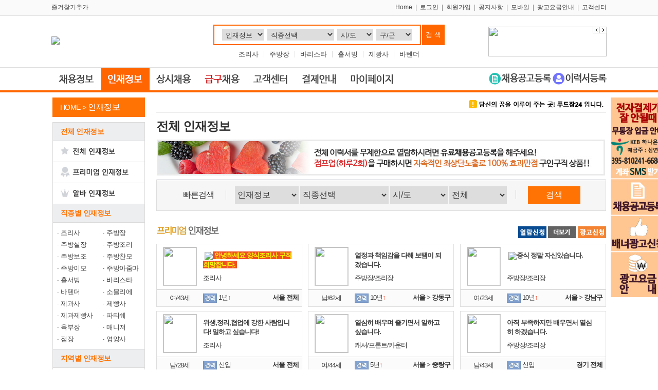

--- FILE ---
content_type: text/html; charset=utf-8
request_url: https://www.foodjob24.com/sch.php?mode=gujik
body_size: 14540
content:
<!DOCTYPE HTML PUBLIC "-//W3C//DTD HTML 4.01//EN" "https://www.w3.org/TR/html4/loose.dtd">
<!-- <!DOCTYPE HTML PUBLIC "-//W3C//DTD HTML 4.01 Transitional//EN"> -->
<html>
<head>
<meta name="viewport" content="width=1300">
<meta http-equiv="content-type" content="text/html; charset=utf-8">
<meta http-equiv="cache-control" content="max-age=0" />
<meta http-equiv="cache-control" content="no-cache" />
<meta http-equiv="Expires" content="0"/>
<meta http-equiv="Pragma" content="no-cache"/>
<meta name="google-site-verification" content="sMu6xS4r-nIs87nbiLi841seAmFQH7xsmxLTW-P7-1s" />
<meta name="naver-site-verification" content="66442e6499258a04e144597386371392c040e650"/>
<meta name="author" content="https://foodjob24.com" />
<meta name="description" content="조리사구인구직, 조리사구인, 요리사채용, 쉐프, 셰프, 주방장구인, 주방보조, 바리스타, 제과제빵사, 바텐더, 소믈리에, 매니저, 홀서빙, 푸드잡24, 식당취업, 제과제빵, 외식업구인구직 정보제공." />
<meta name="keywords" content="조리사구인구직사이트, 조리사구인, 조리사구직, 조리사채용, 조리사취업, 조리사구인구직, 요리사구인, 요리사구직, 요리사채용, 요리사취업, 요리사구인구직, 주방장구인, 주방장구직, 주방장채용, 주방장취업, 주방장구인구직, 주방보조구인, 주방보조구함, 주방구인, 직원모집, 직원채용, 주방일자리, 한식조리사, 한식주방장, 일식조리사,일식구인, 일식구인구직, 일식주방장, 중식조리사, 중식구인, 중식구인구직, 중식주방장, 양식조리사, 푸드앤, 푸드24, 푸드잡24, 바리스타구인, 바리스타구직, 바리스타모집, 바리스타채용, 바리스타취업, 바리스타구인구직, 제과제빵구인, 제과제빵구직, 제과제빵채용, 제과제빵취업, 제과제빵구인구직, 제빵구인, 제빵채용, 제빵구인구직, 제과구인, 제빵사구인, 제빵사구직, 제빵사채용, 제빵사취업, 제빵사구인구직, 제과제빵사, 파티쉐, 파티셰, 베이커리구인, 베이커리구직, 베이커리채용, 베이커리취업, 베이커리구인구직, 커피숍구인, 커피숍채용, 카페구인, 카페채용, 카페취업, 카페직원, 카페매니저, 식당구인, 식당구인구직, 바텐더구인, 바텐더채용, 바텐더구인구직, 소믈리에구인, 소믈리에;채용, 영양사구인, 영양사채용, 외식업구인, 외식업구인구직, 요식업구인, 요식업구인구직, 쉐프구인, 쉐프구직, 쉐프취업, 쉐프채용, 셰프구인, 셰프구직, 셰프채용, 셰프취업, 푸드앤, 푸드24, 푸드잡24, 홀서빙구인, 홀서빙구함, 홀서빙구인구직, 홀써빙구인, 홀써빙구함, 캐셔, 웨이터, 식당서빙, 식당홀서빙, 주방설거지, 식당설거지, 해외구인, 해외구직, 해외채용, 해외구인구직, 해외일자리, 해외취업사이트, 해외채용사이트, 조리사구인, 조리사구직, 조리사채용, 조리사취업, 조리사구인구직, 요리사구인, 요리사구직, 요리사채용, 요리사취업, 요리사구인구직, 주방장구인, 주방장구직, 주방장채용, 주방장취업, 주방장구인구직, 주방보조구인, 주방보조구함, 주방구인, 주방직원, 주방인력, 직원구인, 직원모집, 직원채용, 주방일자리, 한식조리사, 한식주방장, 일식조리사,일식구인, 일식구인구직, 일식주방장, 중식조리사, 중식구인, 중식구인구직, 중식주방장, 양식조리사, 푸드앤, 푸드24, 푸드잡24, 바리스타구인, 바리스타구직, 바리스타모집, 바리스타채용, 바리스타취업, 바리스타구인구직, 제과제빵구인, 제과제빵구직, 제과제빵채용, 제과제빵취업, 제과제빵구인구직, 제빵구인, 제빵채용, 제빵구인구직, 제빵사구인, 제빵사구직, 제빵사채용, 제빵사취업, 제빵사구인구직, 제과제빵사, 파티쉐, 파티셰, 파티시에, 베이커리구인, 베이커리구직, 베이커리채용, 베이커리취업, 베이커리구인구직, 커피숍구인, 커피숍채용, 카페구인, 카페채용, 카페취업, 카페직원, 카페매니저, 매니져, 점징, 식당구인, 식당구인구직, 바텐더구인, 바텐더채용, 바텐더구인구직, 소믈리에구인, 소믈리에;채용, 영양사구인, 영양사채용, 외식업구인, 외식업구인구직, 요식업구인, 요식업구인구직, 쉐프구인, 쉐프구직, 쉐프취업, 쉐프채용, 셰프구인, 셰프구직, 셰프채용, 셰프취업, 푸드앤, 푸드24, 푸드잡24, 홀서빙구인, 홀서빙구함, 홀서빙구인구직, 홀써빙구인, 홀써빙구함, 식당서빙, 식당홀서빙, 주방설거지, 식당설거지, 해외구인, 해외구직, 해외채용, 해외구인구직, 해외일자리, 해외취업사이트, 해외채용사이트, 조리사구인, 조리사구직, 조리사채용, 조리사취업, 조리사구인구직, 요리사구인, 요리사구직, 요리사채용, 요리사취업, 요리사구인구직, 주방장구인, 주방장구직, 주방장채용, 주방장취업, 주방장구인구직, 주방보조구인, 주방보조구함, 직원모집, 직원채용, 주방일자리, 한식조리사, 한식주방장, 일식조리사,일식구인, 일식구인구직, 일식주방장, 중식조리사, 중식구인, 중식구인구직, 중식주방장, 양식조리사, 푸드앤, 푸드24, 푸드잡24, 바리스타구인, 바리스타구직, 바리스타모집, 바리스타채용, 바리스타취업, 바리스타구인구직, 제과제빵구인, 제과제빵구직, 제과제빵채용, 제과제빵취업, 제과제빵구인구직, 제빵구인, 제빵채용, 제빵구인구직, 제빵사구인, 제빵사구직, 제빵사채용, 제빵사취업, 제빵사구인구직, 제과제빵사, 파티쉐, 파티셰, 파티시에, 베이커리구인, 베이커리구직, 베이커리채용, 베이커리취업, 베이커리구인구직, 커피숍구인, 커피숍채용, 카페구인, 카페채용, 카페취업, 카페직원, 카페매니저, 매니져, 점징, 식당구인, 식당구인구직, 바텐더구인, 바텐더채용, 바텐더구인구직, 소믈리에구인, 소믈리에;채용, 영양사구인, 영양사채용, 외식업구인, 외식업구인구직, 요식업구인, 요식업구인구직, 쉐프구인, 쉐프구직, 쉐프취업, 쉐프채용, 셰프구인, 셰프구직, 셰프채용, 셰프취업, 푸드앤, 푸드24, 푸드잡24, 홀서빙구인, 홀서빙구함, 홀서빙구인구직, 홀써빙구인, 홀써빙구함, 캐셔, 웨이터, 식당서빙, 식당홀서빙, 주방설거지, 식당설거지, 설겆이, 해외구인, 해외구직, 해외채용, 해외구인구직, 해외일자리, 해외취업사이트, 해외채용사이트, 조리사구인, 조리사구직, 조리사채용, 조리사취업, 조리사구인구직, 요리사구인, 요리사구직, 요리사채용, 요리사취업, 요리사구인구직, 주방장구인, 주방장구직, 주방장채용, 주방장취업, 주방장구인구직, 주방보조구인, 주방보조구함, 직원모집, 직원채용, 주방일자리, 한식조리사, 한식주방장, 일식조리사,일식구인, 일식구인구직, 일식주방장, 중식조리사, 중식구인, 중식구인구직, 중식주방장, 양식조리사, 푸드앤, 푸드24, 푸드잡24, 바리스타구인, 바리스타구직, 바리스타모집, 바리스타채용, 바리스타취업, 바리스타구인구직, 제과제빵구인, 제과제빵구직, 제과제빵채용, 제과제빵취업, 제과제빵구인구직, 제빵구인, 제빵채용, 제빵구인구직, 제빵사구인, 제빵사구직, 제빵사채용, 제빵사취업, 제빵사구인구직, 제과제빵사, 파티쉐, 파티셰, 파티시에, 베이커리구인, 베이커리구직, 베이커리채용, 베이커리취업, 베이커리구인구직, 커피숍구인, 커피숍채용, 카페구인, 카페채용, 카페취업, 카페직원, 카페매니저, 매니져, 점징, 식당구인, 식당구인구직, 바텐더구인, 바텐더채용, 바텐더구인구직, 소믈리에구인, 소믈리에;채용, 영양사구인, 영양사채용, 외식업구인, 외식업구인구직, 요식업구인, 요식업구인구직, 쉐프구인, 쉐프구직, 쉐프취업, 쉐프채용, 셰프구인, 셰프구직, 셰프채용, 셰프취업, 푸드앤, 푸드24, 푸드잡24, 홀서빙구인, 홀서빙구함, 홀서빙구인구직, 홀써빙구인, 홀써빙구함, 캐셔, 웨이터, 식당서빙, 식당홀서빙, 주방설거지, 식당설거지, 설겆이, 해외구인, 해외구직, 해외채용, 해외구인구직, 해외일자리, 해외취업사이트, 해외채용사이트, 조리사구인, 조리사구직, 조리사채용, 조리사취업, 조리사구인구직, 요리사구인, 요리사구직, 요리사채용, 요리사취업, 요리사구인구직, 주방장구인, 주방장구직, 주방장채용, 주방장취업, 주방장구인구직, 주방보조구인, 주방보조구함, 직원모집, 직원채용, 주방일자리, 한식조리사, 한식주방장, 일식조리사,일식구인, 일식구인구직, 일식주방장, 중식조리사, 중식구인, 중식구인구직, 중식주방장, 양식조리사, 푸드앤, 푸드24, 푸드잡24, 바리스타구인, 바리스타구직, 바리스타모집, 바리스타채용, 바리스타취업, 바리스타구인구직, 제과제빵구인, 제과제빵구직, 제과제빵채용, 제과제빵취업, 제과제빵구인구직, 제빵구인, 제빵채용, 제빵구인구직, 제과구인, 제과채용, 제과구인구직, 제빵사구인, 제빵사구직, 제빵사채용, 제빵사취업, 제빵사구인구직, 제과제빵사, 파티쉐, 파티셰, 파티시에, 베이커리구인, 베이커리구직, 베이커리채용, 베이커리취업, 베이커리구인구직, 커피숍구인, 커피숍채용, 카페구인, 카페채용, 카페취업, 카페직원, 카페매니저, 매니져, 점징, 식당구인, 식당구인구직, 바텐더구인, 바텐더채용, 바텐더구인구직, 소믈리에구인, 소믈리에;채용, 영양사구인, 영양사채용, 외식업구인, 외식업구인구직, 요식업구인, 요식업구인구직, 쉐프구인, 쉐프구직, 쉐프취업, 쉐프채용, 셰프구인, 셰프구직, 셰프채용, 셰프취업, 푸드앤, 푸드24, 푸드잡24, 홀서빙구인, 홀서빙구함, 홀서빙구인구직, 홀써빙구인, 홀써빙구함, 캐셔, 웨이터, 식당서빙, 식당홀서빙, 주방설거지, 식당설거지, 설겆이, 해외구인, 해외구직, 해외채용, 해외구인구직, 해외일자리, 해외취업사이트, 해외채용사이트, 조리사구인, 조라사구직, 조리사채용, 조리사취업, 조리사구인구직, 요리사구인, 요리사구직, 요리사채용, 요리사취업, 요리사구인구직, 주방장구인, 주방장구직, 주방장채용, 주방장취업, 주방장구인구직, 베이커리구인, 베이커리구직, 베이커리채용, 베이커리취업, 베이커리구인구직, 제과제빵구인, 제과제빵구직, 제과제빵채용, 제과제빵취업, 제과제빵구인구직, 제과제빵사구인, 제과제빵사구직, 제과제빵사채용, 제과제빵사취업, 제과제빵사구인구직, 제빵사구인, 제빵사구직, 제빵사채용, 제빵사취업, 제빵사구인구직, 제빵구인, 제빵채용, 바리스타구인, 바리스타구직, 바리스타모집, 바리스타채용, 바리스타취업, 바리스타구인구직, 조리사구인, 조라사구직, 조리사채용, 조리사취업, 조리사구인구직, 조리사채용공고, 조리사구인광고, 조리사구인사이트, 조리사채용사이트, 조리사구인, 조리사채용, 조리원구인, 조리원구직, 조리원모집, 조리원채용, 조리원취업, 조리원구인구직, 요리사구인, 요리사구직, 요리사채용, 요리사취업, 요리사구인구직, 요리사구인광고, 요리사채용공고, 주방장구인, 주방장구직, 주방장모집, 주방장채용, 주방장취업, 주방장구인구직, 주방장구인, 주방장채용, 베이커리구인, 베이커리구직, 베이커리채용, 베이커리취업, 베이커리구인구직, 제과제빵구인, 제과제빵구직, 제과제빵채용, 제과제빵취업, 제과제빵구인구직, 제과제빵사구인, 제과제빵사구직, 제과제빵사채용, 제과제빵사취업, 제과제빵사구인구직, 제빵사구인, 제빵사구직, 제빵사채용, 제빵사취업, 제빵사구인구직, 제빵구인, 제빵구직, 제빵취업, 제빵채용, 바리스타구인, 바리스타구직, 바리스타모집, 바리스타채용, 바리스타취업, 바리스타구인구직, 홀서빙, 홀서빙구인, 홀서빙구함, 홀써빙, 홀써빙구인, 홀써빙구함, 홀직원, 홀매니저, 홀서빙알바, 홀알바, 식당구인, 식당구직, 식당채용, 식당취업, 식당구인구직, 외식업구인, 외식업채용, 외식업구인구직, 요식업구인, 요식업구직, 요식업채용, 요식업취업, 요식업구인구직, 급식조리사, 급식조리원, 단체급식조리사, 병원조리사, 쉐프구인, 쉐프구직, 쉐프취업, 쉐프채용, 셰프구인, 셰프구직, 셰프채용, 셰프취업, 해외구인, 해외구직, 해외채용, 해외구인구직, 해외취업, 조리사구인, 조리사구직, 조리사채용, 조리사취업, 조리사구인구직, 요리사구인, 요리사구직, 요리사채용, 요리사취업, 요리사구인구직, 주방장구인, 주방장구직, 주방장채용, 주방장취업, 주방장구인구직, 주방보조구인, 주방보조구함, 한식조리사구인, 한식조리사채용, 한식조리사취업, 일식조리사구인, 일식조리사채용, 일식조리사취업, 일식구인, 일식구인구직, 중식조리사구인, 중식조리사채용, 중식조리사취업, 중식구인, 중식구인구직, 양식조리사구인, 양식조리사채용, 양식조리사취업, 바리스타구인, 바리스타구직, 바리스타모집, 바리스타채용, 바리스타취업, 바리스타구인구직, 제과제빵구인, 제과제빵구직, 제과제빵채용, 제과제빵취업, 제과제빵구인구직, 제빵구인, 제빵채용, 제빵구인구직, 제빵사구인, 제빵사구직, 제빵사채용, 제빵사취업, 제빵사구인구직, 제과제빵사구인, 제과제빵사채용, 제과제빵사취업, 베이커리구인, 베이커리구직, 베이커리채용, 베이커리취업, 베이커리구인구직, 커피숍구인, 커피숍채용, 카페구인, 카페채용, 카페취업, 식당구인, 식당구인구직, 영양사구인, 영양사채용, 영양사취업, 외식업구인, 외식업채용, 외식업구직, 외식업취업, 외식업구인구직, 요식업구인, 요식업구직, 요식업채용, 요식업취업, 요식업구인구직, 쉐프구인, 쉐프구직, 쉐프취업, 쉐프채용, 셰프구인, 셰프구직, 셰프채용, 셰프취업, 홀서빙구인, 홀서빙구함, 홀서빙구인구직, 홀써빙구인, 홀써빙구함, 식당서빙, 식당홀서빙, 해외구인, 해외구직, 해외채용, 해외취업, 해외구인구직, 조리사구인구직 조리사구인, 조리사채용, 주방장구인, 주방장채용, 바리스타구인, 바리스타채용, 바리스타구인구직, 제과제빵구인, 제과제빵채용, 제과제빵구인구직, 제빵사구인, 제과제빵사구인, 베이커리구인, 베이커리구직, 베이커리채용, 베이커리취업, 베이커리구인구직, 주방보조구인, 주방보조구함, 홀서빙구인, 홀서빙구함, 조리사구인, 조리사채용, 조리사구인구직, 요리사구인, 요리사채용, 주방장구인, 주방장채용, 바리스타구인, 바리스타채용, 바리스타구인구직, 제과제빵구인, 제과제빵채용, 제과제빵구인구직, 제빵사구인, 제빵사채용, 요리사구인, 요리사채용, 베이커리구인, 베이커리채용, 베이커리구인구직, 조리사구인구직 정보제공." />
<meta name="subject" content="푸드잡24 - 조리사, 주방장, 주방보조, 홀서빙, 제빵사, 바리스타 등 외식업전문취업사이트." />
<meta name="title" content="푸드잡24 - 조리사, 주방장, 주방보조, 홀서빙, 제빵사, 바리스타 등 외식업전문취업사이트." />
<meta name="writer" content="푸드잡24 - 조리사, 주방장, 주방보조, 홀서빙, 제빵사, 바리스타 등 외식업전문취업사이트." />
<meta http-equiv="X-UA-Compatible" content="IE=edge, chrome=1">

<meta property="og:type" content="website">
<meta property="og:title" content="푸드잡24 - 조리사, 주방장, 주방보조, 홀서빙, 제빵사, 바리스타 등 외식업전문취업사이트.">
<meta property="og:description" content="조리사구인구직, 조리사구인, 요리사채용, 쉐프, 셰프, 주방장구인, 주방보조, 바리스타, 제과제빵사, 바텐더, 소믈리에, 매니저, 홀서빙, 푸드잡24, 식당취업, 제과제빵, 외식업구인구직 정보제공.">
<meta property="og:image" content="./data/file/300250/978100354_F8vQPX1N_3553938556_RJ6S0duZ_Untitled-1.png">
<meta property="og:url" content="https://www.foodjob24.com/">

<title>푸드잡24 - 조리사, 주방장, 주방보조, 홀서빙, 제빵사, 바리스타 등 외식업전문취업사이트.</title>
<link rel="canonical" href="https://www.foodjob24.com/">
<link rel="shortcut icon" href="./images/fav.ico">
<link rel="stylesheet" href="./style.css?ver=20260119193716" type="text/css">
<link rel="stylesheet" href="./basic.css?ver=20260119193716" type="text/css">
<link rel="stylesheet" href="./css/swiper.css" type="text/css">
</head>
<script language="javascript">
// 자바스크립트에서 사용하는 전역변수 선언
var g4_path      = ".";
var g4_bbs       = "bbs";
var g4_bbs_img   = "img";
var g4_url       = "https://foodjob24.com";
var g4_is_member = "";
var g4_is_admin  = "";
var g4_bo_table  = "";
var g4_sca       = "";
var g4_charset   = "utf-8";
var g4_cookie_domain = ".foodjob24.com";
var g4_is_gecko  = navigator.userAgent.toLowerCase().indexOf("gecko") != -1;
var g4_is_ie     = navigator.userAgent.toLowerCase().indexOf("msie") != -1;
</script>

<link href="https://fonts.googleapis.com/css?family=Noto+Sans" rel="stylesheet">

<script type="text/javascript" src="./js/jquery-3.1.0.min.js"></script>
<script type="text/javascript" src="./js/jquery-1.8.3.min.js"></script>
<!--script type="text/javascript" src="/js/jquery.number.min.js"></script-->
<script type="text/javascript" src="./js/common.js?ver=2"></script>
<script type="text/javascript" src="./js/fcolor.js"></script>
<script type="text/javascript" src="./js/js_rolling.js"></script>
<script type="text/javascript" src="./js/swiper.js"></script>
<body topmargin="0" leftmargin="0" >
<a name="g4_head"></a>
<div id="msg"></div>
<center><style>
#boxKeyword { text-align:center; margin-top:10px; }
#boxKeyword span { padding:0px 10px; display:inline-block; border-right:1px solid #ddd; line-height:100%; }
#boxKeyword span:last-child { border-right:0; }

.bg_tm table td { font-size:12px; }
</style>

<div style="position:fixed;top:195px;left:50%;width:91px;margin-left:-670px;z-index:2000;display:none;">
<img src="/images/qlm0502x.jpg" border="0" usemap="#q_left">
</div>

<Map name="q_left" id="q_left">
<Area Shape="Rect" Coords="0,0,123,41" Href="./add.php?mode=guin">
<Area Shape="Rect" Coords="0,45,123,83" Href="./add.php?mode=gujik">
<Area Shape="Rect" Coords="0,87,123,125" Href="./add.php?mode=banner">
<Area Shape="Rect" Coords="0,129,123,167" Href="http://pgweb.uplus.co.kr:8080/pg/wmp/etc/jsp/SettlementSearchr.jsp" target="_blank">
</Map>

<table cellpadding=0 cellspacing=0 border=0 width=100%>
  <tr>
    <td class="bg_tm" align=center height=30>
      <table cellpadding=0 cellspacing=0 border=0 width="1080">
        <tr>
          <td align=left><a href="#" id="favorite" title="즐겨찾기 추가">즐겨찾기추가</a></td>
          <td align=right class='cloudy'>
            <a href="javascript:nlogo();">Home</a>
            &nbsp;|&nbsp;
                        <a href="/page.php?code=login">로그인</a>
            &nbsp;|&nbsp;
            <a href="/page.php?code=join">회원가입</a>
                        &nbsp;|&nbsp;
            <a href="/board.php?bo_table=notice">공지사항</a>
            &nbsp;|&nbsp;
            <a href="http://m.foodjob24.com/" target="_blank">모바일</a>
            &nbsp;|&nbsp;
            <a href="/service.php">광고요금안내</a>
            &nbsp;|&nbsp;
            <a href="/customer.php">고객센터</a>
                      </td>
        </tr>
      </table>
    </td>
  </tr>
  <tr>
    <td class="center">
      <table cellspacing="0" cellpadding="0" border="0" width="1080" class="box_top">
        <tr>
          <td class="left" width=250>
          <img src="./data/file/300250/978100354_F8vQPX1N_3553938556_RJ6S0duZ_Untitled-1.png" class="hand" onclick="javascript:nlogo();">
          </td>
          <td class="center">
            <form name="searchform" method="get" onsubmit="return searchform_submit(this);">
<input type=hidden name='sch' value='1'>
<table height="40"cellpadding="0" cellspacing="0" border="0" class="auto">
  <tr>
    <td align="center" style="width:400px; border:2px solid #ff6600;"><select name='mode' class='select' itemname='모집직종' style='width:84px;border:1px solid #ffffff;'><option value='all'>전체</option><option value='guin'>채용정보</option><option value='gujik' selected>인재정보</option></select>&nbsp;<select name='sp' class='select' itemname='직종선택' style='width:132px;border:1px solid #ffffff;'><option value=''>직종선택</option><option value='주방장/조리장'>주방장/조리장</option><option value='주방실장/조리실장'>주방실장/조리실장</option><option value='주방부장'>주방부장</option><option value='주방과장'>주방과장</option><option value='조리사'>조리사</option><option value='세컨급 조리사'>세컨급 조리사</option><option value='주방/조리'>주방/조리</option><option value='주방보조/조리보조'>주방보조/조리보조</option><option value='주방찬모/조리찬모'>주방찬모/조리찬모</option><option value='주방아줌마/주방이모'>주방아줌마/주방이모</option><option value='설거지/식기세척'>설거지/식기세척</option><option value='매니저/지배인/점장'>매니저/지배인/점장</option><option value='홀서빙'>홀서빙</option><option value='홀서빙(캡틴급)'>홀서빙(캡틴급)</option><option value='웨이터(남녀)'>웨이터(남녀)</option><option value='바리스타'>바리스타</option><option value='바텐더(Bartender)'>바텐더(Bartender)</option><option value='소믈리에'>소믈리에</option><option value='제과사'>제과사</option><option value='제빵사'>제빵사</option><option value='제과제빵사'>제과제빵사</option><option value='제과제빵장'>제과제빵장</option><option value='파티쉐(파티시에)'>파티쉐(파티시에)</option><option value='제과제빵기술자'>제과제빵기술자</option><option value='제과제빵강사'>제과제빵강사</option><option value='떡기술자'>떡기술자</option><option value='만두기술자'>만두기술자</option><option value='냉면장/냉면기술자'>냉면장/냉면기술자</option><option value='정육기술자'>정육기술자</option><option value='육부장'>육부장</option><option value='육부/정육/축산직'>육부/정육/축산직</option><option value='캐셔/프론트/카운터'>캐셔/프론트/카운터</option><option value='배달'>배달</option><option value='숯불장치원'>숯불장치원</option><option value='주차'>주차</option><option value='영양사'>영양사</option><option value='어린이집조리사'>어린이집조리사</option><option value='유치원조리사'>유치원조리사</option><option value='병원조리사'>병원조리사</option><option value='대리경영'>대리경영</option><option value='면판/면장'>면판/면장</option><option value='초밥다이'>초밥다이</option><option value='칼판'>칼판</option><option value='간떼기'>간떼기</option><option value='요리학원강사'>요리학원강사</option><option value='슈퍼바이져'>슈퍼바이져</option><option value='메뉴개발자'>메뉴개발자</option><option value='수산/식품/포장직'>수산/식품/포장직</option><option value='생산직'>생산직</option><option value='푸드스타일리스트'>푸드스타일리스트</option><option value='푸드코디네이터'>푸드코디네이터</option><option value='파티플래너'>파티플래너</option><option value='케익디자이너'>케익디자이너</option><option value='매장판매/관리자'>매장판매/관리자</option><option value='판매/영업사원'>판매/영업사원</option><option value='점주'>점주</option><option value='개인창업자'>개인창업자</option><option value='외식업운영/관리자'>외식업운영/관리자</option><option value='외식/식음료 기타'>외식/식음료 기타</option></select>&nbsp;<select name='area1' class='select' itemname='시/도' style='width:72px;border:1px solid #ffffff;' onchange="area_change('#alistx',this.value,'area2');"><option value=''>시/도</option><option value='1'>서울</option><option value='8'>경기</option><option value='2'>인천</option><option value='7'>부산</option><option value='5'>대구</option><option value='3'>대전</option><option value='19'>세종</option><option value='4'>광주</option><option value='6'>울산</option><option value='9'>강원</option><option value='15'>경남</option><option value='14'>경북</option><option value='11'>충남</option><option value='10'>충북</option><option value='13'>전남</option><option value='12'>전북</option><option value='16'>제주</option><option value='18'>전국</option><option value='17'>해외</option></select>&nbsp;<div id="alistx" style="display:inline"><select name='area2' class='select' itemname='구/군' style='width:72px;border:1px solid #ffffff;'><option value=''>구/군</option></select></div></td>
    <td width=2></td>
    <td><input type="submit" id="btn_submit" border="0" align="absmiddle" value=" 검 색 " accesskey='s' style="color:#ffffff;font-weight:400;height:40px;background-color:#ff6600;border:0px;"></td>
  </tr>
</table>
</form>

<script type="text/javascript">
// 지역설정
function area_change(it,id,val)
{
    $(it).load("./inc/load_area_none.php",{
        "id":id,
        "val":val
    });
}

function searchform_submit(f)
{

    document.getElementById('btn_submit').disabled = true;

    f.action = './sch.php';    return true;
}
</script><div id="boxKeyword">
<span><a href='/sch.php?sch=1&mode=guin&sp=%EC%A1%B0%EB%A6%AC%EC%82%AC'>조리사</a></span><span><a href='/sch.php?sch=1&mode=guin&sp=%EC%A3%BC%EB%B0%A9%EC%9E%A5%2F%EC%A1%B0%EB%A6%AC%EC%9E%A5'>주방장</a></span><span><a href='/sch.php?sch=1&mode=guin&sp=%EB%B0%94%EB%A6%AC%EC%8A%A4%ED%83%80'>바리스타</a></span><span><a href='/sch.php?sch=1&mode=guin&sp=%ED%99%80%EC%84%9C%EB%B9%99'>홀서빙</a></span><span><a href='/sch.php?sch=1&mode=guin&sp=%EC%A0%9C%EB%B9%B5%EC%82%AC'>제빵사</a></span><span><a href='/sch.php?sch=1&mode=guin&sp=%EB%B0%94%ED%85%90%EB%8D%94%28Bartender%29'>바텐더</a></span></div>
          </td>
          <td class="right" width=250>
<style>
#boxTopBnList { width:230px; height:58px; overflow:hidden; float:right; }
#boxTopBnList .swiper-slide img { display:block; width:230px; height:58px; }
#boxTopBnListInner { position:relative; }
#boxTopBnList .swiper-button-prev, 
#boxTopBnList .swiper-container-rtl .swiper-button-next { position:absolute; background-image:url('/images/ic_arr_mini_left.gif'); background-size:13px 13px; width:13px !important; height:13px !important; left:auto; right:14px !important; top:0px; margin-top:0 !important; }
#boxTopBnList .swiper-button-next, 
#boxTopBnList .swiper-container-rtl .swiper-button-prev { position:absolute; background-image:url('/images/ic_arr_mini_right.gif'); background-size:14px 13px; width:14px !important; height:13px !important; left:auto; right:0px !important; top:0px; margin-top:0 !important; }
</style>
<div id="boxTopBnList">
	<div class="swiper-container" id="boxTopBnListInner">
		<!-- Add Arrows -->
		<div class="swiper-button-next"></div>
		<div class="swiper-button-prev"></div>

		<div class="swiper-wrapper">
      <div class="swiper-slide"><a href='http://www.directjumpo.com/' target='_blank'><img src='/data/file/700130/235199364_A25WZXkR_EC9AB0ECB8A1EC8381EB8BA8_EBB0B0EB8488EC9DB4EBAFB8ECA78028EBB0B0EB8488EAB491EAB3A0EC8BA0ECB2AD29_EC8B9DEB8BB9EBA7A4EBA7A4EC9E84EB8C80.jpg' class='hand'></a></div>
      <div class="swiper-slide"><a href='http://www.foodjob24.com/page.php?bo_table=payment' target='_parent'><img src='/data/file/700130/235199364_vjBMoLag_EC9AB0ECB8A1EC8381EB8BA8_EBB0B0EB8488EC9DB4EBAFB8ECA78028EBB0B0EB8488EAB491EAB3A0EC8BA0ECB2AD29_EBACB4ED86B5EC9EA5EAB384ECA28C.jpg' class='hand'></a></div>
      <div class="swiper-slide"><a href='http://www.foodjob24.com/' target='_blank'><img src='/data/file/700130/235199364_kFrTR5Ib_EC9AB0ECB8A1EC8381EB8BA8_EBB0B0EB8488EC9DB4EBAFB8ECA78028EBB0B0EB8488EAB491EAB3A0EC8BA0ECB2AD29_EAB5ACEC9DB8EAB5ACECA781.jpg' class='hand'></a></div>
		</div>
	</div>
</div>
<script>
    var swiper = new Swiper('#boxTopBnListInner', {
		slidesPerView: 1,
		loop: true,
		autoplay: {
			delay: 5000,
			disableOnInteraction: false,
        },
		navigation: {
			nextEl: '#boxTopBnListInner > .swiper-button-next',
			prevEl: '#boxTopBnListInner > .swiper-button-prev',
		  },
    });
</script>
          </td>
        </tr>
      </table>
    </td>
  </tr>
  <tr>
    <td class="top center back_nav">
      <table cellspacing="0" cellpadding="0" class="tb_nav" width="1080">
        <tr>
			<td class="left">
				<table cellpadding=0 cellspacing=0 border=0>
					<tr>
					  <td><a href="/sch.php?mode=guin"><img src="/images/nv_01.gif" onmouseover="this.src='/images/nvon_01.gif'" onmouseout="this.src='/images/nv_01.gif'" class="block"></a></td>
					  <td><a href="/sch.php?mode=gujik"><img src="/images/nvon_02.gif" onmouseover="this.src='/images/nvon_02.gif'" onmouseout="this.src='/images/nv_02.gif'" class="block"></a></td>
<!-- 					  <td><a href="/sch.php?mode=guin&ect=alba"><img src="/images/nv_03.gif" onmouseover="this.src='/images/nvon_03.gif'" onmouseout="this.src='/images/nv_03.gif'" class="block"></a></td> -->
					  <td><a href="/sch.php?mode=guin&code=ordinary"><img src="/images/nv_04.gif" onmouseover="this.src='/images/nvon_04.gif'" onmouseout="this.src='/images/nv_04.gif'" class="block"></a></td>
					  <td><a href="/sch.php?mode=guin&code=speed"><img src="/images/nv_05.gif" onmouseover="this.src='/images/nvon_05.gif'" onmouseout="this.src='/images/nv_05.gif'" class="block"></a></td>
					  <td><a href="/customer.php"><img src="/images/nv_06.gif" onmouseover="this.src='/images/nvon_06.gif'" onmouseout="this.src='/images/nv_06.gif'" class="block"></a></td>
					  <td><a href="/page.php?bo_table=payment"><img src="/images/nv_07.gif" onmouseover="this.src='/images/nvon_07.gif'" onmouseout="this.src='/images/nv_07.gif'" class="block"></a></td>
					  <td><a href="/page.php?code=mypage"><img src="/images/nv_08.gif" onmouseover="this.src='/images/nvon_08.gif'" onmouseout="this.src='/images/nv_08.gif'" class="block"></a></td>
					</tr>
				</table>
			</td>
          <td class="right">
			  <a href="/add.php?mode=guin"><img src="/images/btn_add_guin.jpg" class="middle" onmouseover="this.src='/images/btn_add_guinx.jpg'" onmouseout="this.src='/images/btn_add_guin.jpg'"></a><a href="/add.php?mode=gujik"><img src="/images/btn_add_gujik.jpg" class="middle" onmouseover="this.src='/images/btn_add_gujikx.jpg'" onmouseout="this.src='/images/btn_add_gujik.jpg'"></a>
		  </td>
        </tr>
      </table>
    </td>
  </tr>
  <tr>
    <td class="top center">
		<div style="height:10px;"></div><div class="contain">
    <div class="box_lm">
        <div class="lm_tit"><span class="f14 fw300">HOME > </span><span class="fw500 f16">인재정보</span></div>
                <table cellpadding=0 cellspacing=0 class="wdp100 mgt10 box_lm_table">
            <tr>
                <td class="lm_subtit">
                    <span>전체 인재정보</span>
                </td>
            </tr>
                        <tr>
                <td class="lm_submenu"><a href="/sch.php?mode=gujik"><img src="/images/basic_lm_gujik1.gif"></a></td>
            </tr>
            <tr>
                <td class="lm_submenu"><a href="/sch.php?mode=gujik&code=premium"><img src="/images/basic_lm_gujik2.gif"></a></td>
            </tr>
            <tr>
                <td class="lm_submenu"><a href="/sch.php?mode=gujik"><img src="/images/basic_lm_gujik3.gif"></a></td>
            </tr>
                        <tr>
                <td class="lm_subtit"><span>직종별 인재정보</span></td>
            </tr>
            <tr>
                <td class="lm_submenux">
<div class='fleft wdp45 left' style='letter-spacing:-0.5px;padding-left:5%;line-height:100%;'>· <a href='./sch.php?sch=1&mode=gujik&sp=%EC%A1%B0%EB%A6%AC%EC%82%AC'>조리사</a></div><div class='fleft wdp45 left' style='letter-spacing:-0.5px;padding-left:5%;line-height:100%;'>· <a href='./sch.php?sch=1&mode=gujik&sp=%EC%A3%BC%EB%B0%A9%EC%9E%A5%2F%EC%A1%B0%EB%A6%AC%EC%9E%A5'>주방장</a></div><div class='fleft wdp45 left' style='letter-spacing:-0.5px;padding-left:5%;line-height:100%;'>· <a href='./sch.php?sch=1&mode=gujik&sp=%EC%A3%BC%EB%B0%A9%EC%8B%A4%EC%9E%A5%2F%EC%A1%B0%EB%A6%AC%EC%8B%A4%EC%9E%A5'>주방실장</a></div><div class='fleft wdp45 left' style='letter-spacing:-0.5px;padding-left:5%;line-height:100%;'>· <a href='./sch.php?sch=1&mode=gujik&sp=%EC%A3%BC%EB%B0%A9%2F%EC%A1%B0%EB%A6%AC'>주방조리</a></div><div class='fleft wdp45 left' style='letter-spacing:-0.5px;padding-left:5%;line-height:100%;'>· <a href='./sch.php?sch=1&mode=gujik&sp=%EC%A3%BC%EB%B0%A9%EB%B3%B4%EC%A1%B0%2F%EC%A1%B0%EB%A6%AC%EB%B3%B4%EC%A1%B0'>주방보조</a></div><div class='fleft wdp45 left' style='letter-spacing:-0.5px;padding-left:5%;line-height:100%;'>· <a href='./sch.php?sch=1&mode=gujik&sp=%EC%A3%BC%EB%B0%A9%EC%B0%AC%EB%AA%A8%2F%EC%A1%B0%EB%A6%AC%EC%B0%AC%EB%AA%A8'>주방찬모</a></div><div class='fleft wdp45 left' style='letter-spacing:-0.5px;padding-left:5%;line-height:100%;'>· <a href='./sch.php?sch=1&mode=gujik&sp=%EC%A3%BC%EB%B0%A9%EC%95%84%EC%A4%8C%EB%A7%88%2F%EC%A3%BC%EB%B0%A9%EC%9D%B4%EB%AA%A8'>주방이모</a></div><div class='fleft wdp45 left' style='letter-spacing:-0.5px;padding-left:5%;line-height:100%;'>· <a href='./sch.php?sch=1&mode=gujik&sp=%EC%A3%BC%EB%B0%A9%EC%95%84%EC%A4%8C%EB%A7%88%2F%EC%A3%BC%EB%B0%A9%EC%9D%B4%EB%AA%A8'>주방아줌마</a></div><div class='fleft wdp45 left' style='letter-spacing:-0.5px;padding-left:5%;line-height:100%;'>· <a href='./sch.php?sch=1&mode=gujik&sp=%ED%99%80%EC%84%9C%EB%B9%99'>홀서빙</a></div><div class='fleft wdp45 left' style='letter-spacing:-0.5px;padding-left:5%;line-height:100%;'>· <a href='./sch.php?sch=1&mode=gujik&sp=%EB%B0%94%EB%A6%AC%EC%8A%A4%ED%83%80'>바리스타</a></div><div class='fleft wdp45 left' style='letter-spacing:-0.5px;padding-left:5%;line-height:100%;'>· <a href='./sch.php?sch=1&mode=gujik&sp=%EB%B0%94%ED%85%90%EB%8D%94%28Bartender%29'>바텐더</a></div><div class='fleft wdp45 left' style='letter-spacing:-0.5px;padding-left:5%;line-height:100%;'>· <a href='./sch.php?sch=1&mode=gujik&sp=%EC%86%8C%EB%AF%88%EB%A6%AC%EC%97%90'>소믈리에</a></div><div class='fleft wdp45 left' style='letter-spacing:-0.5px;padding-left:5%;line-height:100%;'>· <a href='./sch.php?sch=1&mode=gujik&sp=%EC%A0%9C%EA%B3%BC%EC%82%AC'>제과사</a></div><div class='fleft wdp45 left' style='letter-spacing:-0.5px;padding-left:5%;line-height:100%;'>· <a href='./sch.php?sch=1&mode=gujik&sp=%EC%A0%9C%EB%B9%B5%EC%82%AC'>제빵사</a></div><div class='fleft wdp45 left' style='letter-spacing:-0.5px;padding-left:5%;line-height:100%;'>· <a href='./sch.php?sch=1&mode=gujik&sp=%EC%A0%9C%EA%B3%BC%EC%A0%9C%EB%B9%B5%EC%82%AC'>제과제빵사</a></div><div class='fleft wdp45 left' style='letter-spacing:-0.5px;padding-left:5%;line-height:100%;'>· <a href='./sch.php?sch=1&mode=gujik&sp=%ED%8C%8C%ED%8B%B0%EC%89%90%28%ED%8C%8C%ED%8B%B0%EC%8B%9C%EC%97%90%29'>파티쉐</a></div><div class='fleft wdp45 left' style='letter-spacing:-0.5px;padding-left:5%;line-height:100%;'>· <a href='./sch.php?sch=1&mode=gujik&sp=%EC%9C%A1%EB%B6%80%EC%9E%A5'>육부장</a></div><div class='fleft wdp45 left' style='letter-spacing:-0.5px;padding-left:5%;line-height:100%;'>· <a href='./sch.php?sch=1&mode=gujik&sp=%EB%A7%A4%EB%8B%88%EC%A0%80%2F%EC%A7%80%EB%B0%B0%EC%9D%B8%2F%EC%A0%90%EC%9E%A5'>매니저</a></div><div class='fleft wdp45 left' style='letter-spacing:-0.5px;padding-left:5%;line-height:100%;'>· <a href='./sch.php?sch=1&mode=gujik&sp=%EB%A7%A4%EB%8B%88%EC%A0%80%2F%EC%A7%80%EB%B0%B0%EC%9D%B8%2F%EC%A0%90%EC%9E%A5'>점장</a></div><div class='fleft wdp45 left' style='letter-spacing:-0.5px;padding-left:5%;line-height:100%;'>· <a href='./sch.php?sch=1&mode=gujik&sp=%EC%98%81%EC%96%91%EC%82%AC'>영양사</a></div>                </td>
            </tr>
            <tr>
                <td class="lm_subtit"><span>지역별 인재정보</span></td>
            </tr>
            <tr>
                <td class="lm_submenux">
<div class='fleft wdp25'>&nbsp;· <a href='./sch.php?sch=1&mode=gujik&area1=1'>서울</a></div><div class='fleft wdp25'>&nbsp;· <a href='./sch.php?sch=1&mode=gujik&area1=8'>경기</a></div><div class='fleft wdp25'>&nbsp;· <a href='./sch.php?sch=1&mode=gujik&area1=2'>인천</a></div><div class='fleft wdp25'>&nbsp;· <a href='./sch.php?sch=1&mode=gujik&area1=7'>부산</a></div><div class='fleft wdp25'>&nbsp;· <a href='./sch.php?sch=1&mode=gujik&area1=5'>대구</a></div><div class='fleft wdp25'>&nbsp;· <a href='./sch.php?sch=1&mode=gujik&area1=3'>대전</a></div><div class='fleft wdp25'>&nbsp;· <a href='./sch.php?sch=1&mode=gujik&area1=19'>세종</a></div><div class='fleft wdp25'>&nbsp;· <a href='./sch.php?sch=1&mode=gujik&area1=4'>광주</a></div><div class='fleft wdp25'>&nbsp;· <a href='./sch.php?sch=1&mode=gujik&area1=6'>울산</a></div><div class='fleft wdp25'>&nbsp;· <a href='./sch.php?sch=1&mode=gujik&area1=9'>강원</a></div><div class='fleft wdp25'>&nbsp;· <a href='./sch.php?sch=1&mode=gujik&area1=15'>경남</a></div><div class='fleft wdp25'>&nbsp;· <a href='./sch.php?sch=1&mode=gujik&area1=14'>경북</a></div><div class='fleft wdp25'>&nbsp;· <a href='./sch.php?sch=1&mode=gujik&area1=11'>충남</a></div><div class='fleft wdp25'>&nbsp;· <a href='./sch.php?sch=1&mode=gujik&area1=10'>충북</a></div><div class='fleft wdp25'>&nbsp;· <a href='./sch.php?sch=1&mode=gujik&area1=13'>전남</a></div><div class='fleft wdp25'>&nbsp;· <a href='./sch.php?sch=1&mode=gujik&area1=12'>전북</a></div><div class='fleft wdp25'>&nbsp;· <a href='./sch.php?sch=1&mode=gujik&area1=16'>제주</a></div><div class='fleft wdp25'>&nbsp;· <a href='./sch.php?sch=1&mode=gujik&area1=18'>전국</a></div><div class='fleft wdp25'>&nbsp;· <a href='./sch.php?sch=1&mode=gujik&area1=17'>해외</a></div><div class='fleft wdp25'>&nbsp;· <a href='/sch.php?mode=gujik'>전체</a></div>                </td>
            </tr>
            <tr>
                <td class="lm_submenu"><a href="/sch.php?mode=gujik&sch=1"><img src="/images/lm_basic_gujik_search.gif"></a></td>
            </tr>
            <tr>
                <td class="lm_submenu"><a href="/page.php?code=mypage_scrap"><img src="/images/basic_lm_scrap.gif"></a></td>
            </tr>
        </table>
            </div>
    <div class="box_content">
		<div class="content_top overflow">
			<div class="fleft mgt5"></div>
			<div class="fright"><img src="/images/content_tit.gif"></div>
		</div>
                <div class="content_tit left">전체 인재정보</div>
                <div class="ht10"></div>
        <div class="content"><img src='./images/basic_sch_top_gujik3.jpg' class='mgb5'><form name="searchform" method="get" onsubmit="return searchform_submit(this);" style="margin:0px;">
<input type=hidden name='sch' value='1'>
<table cellpadding="0" cellspacing="0" class="basic_search_bg mgb30">
  <tr>
    <td width="135" class="right">빠른검색<span>&nbsp;</span></td>
    <td align="center"><select name='mode' class='select' itemname='모집직종' style='width:124px; padding:0px;'><option value='all'>전체</option><option value='guin'>채용정보</option><option value='gujik' selected>인재정보</option></select>&nbsp;<select name='sp' class='select' itemname='직종선택' style='width:172px; padding:0px;'><option value=''>직종선택</option><option value='주방장/조리장'>주방장/조리장</option><option value='주방실장/조리실장'>주방실장/조리실장</option><option value='주방부장'>주방부장</option><option value='주방과장'>주방과장</option><option value='조리사'>조리사</option><option value='세컨급 조리사'>세컨급 조리사</option><option value='주방/조리'>주방/조리</option><option value='주방보조/조리보조'>주방보조/조리보조</option><option value='주방찬모/조리찬모'>주방찬모/조리찬모</option><option value='주방아줌마/주방이모'>주방아줌마/주방이모</option><option value='설거지/식기세척'>설거지/식기세척</option><option value='매니저/지배인/점장'>매니저/지배인/점장</option><option value='홀서빙'>홀서빙</option><option value='홀서빙(캡틴급)'>홀서빙(캡틴급)</option><option value='웨이터(남녀)'>웨이터(남녀)</option><option value='바리스타'>바리스타</option><option value='바텐더(Bartender)'>바텐더(Bartender)</option><option value='소믈리에'>소믈리에</option><option value='제과사'>제과사</option><option value='제빵사'>제빵사</option><option value='제과제빵사'>제과제빵사</option><option value='제과제빵장'>제과제빵장</option><option value='파티쉐(파티시에)'>파티쉐(파티시에)</option><option value='제과제빵기술자'>제과제빵기술자</option><option value='제과제빵강사'>제과제빵강사</option><option value='떡기술자'>떡기술자</option><option value='만두기술자'>만두기술자</option><option value='냉면장/냉면기술자'>냉면장/냉면기술자</option><option value='정육기술자'>정육기술자</option><option value='육부장'>육부장</option><option value='육부/정육/축산직'>육부/정육/축산직</option><option value='캐셔/프론트/카운터'>캐셔/프론트/카운터</option><option value='배달'>배달</option><option value='숯불장치원'>숯불장치원</option><option value='주차'>주차</option><option value='영양사'>영양사</option><option value='어린이집조리사'>어린이집조리사</option><option value='유치원조리사'>유치원조리사</option><option value='병원조리사'>병원조리사</option><option value='대리경영'>대리경영</option><option value='면판/면장'>면판/면장</option><option value='초밥다이'>초밥다이</option><option value='칼판'>칼판</option><option value='간떼기'>간떼기</option><option value='요리학원강사'>요리학원강사</option><option value='슈퍼바이져'>슈퍼바이져</option><option value='메뉴개발자'>메뉴개발자</option><option value='수산/식품/포장직'>수산/식품/포장직</option><option value='생산직'>생산직</option><option value='푸드스타일리스트'>푸드스타일리스트</option><option value='푸드코디네이터'>푸드코디네이터</option><option value='파티플래너'>파티플래너</option><option value='케익디자이너'>케익디자이너</option><option value='매장판매/관리자'>매장판매/관리자</option><option value='판매/영업사원'>판매/영업사원</option><option value='점주'>점주</option><option value='개인창업자'>개인창업자</option><option value='외식업운영/관리자'>외식업운영/관리자</option><option value='외식/식음료 기타'>외식/식음료 기타</option></select>&nbsp;<select name='area1' class='select' itemname='시/도' style='width:112px; padding:0px;' onchange="area_change('#alist',this.value,'area2');"><option value=''>시/도</option><option value='1'>서울</option><option value='8'>경기</option><option value='2'>인천</option><option value='7'>부산</option><option value='5'>대구</option><option value='3'>대전</option><option value='19'>세종</option><option value='4'>광주</option><option value='6'>울산</option><option value='9'>강원</option><option value='15'>경남</option><option value='14'>경북</option><option value='11'>충남</option><option value='10'>충북</option><option value='13'>전남</option><option value='12'>전북</option><option value='16'>제주</option><option value='18'>전국</option><option value='17'>해외</option></select>&nbsp;<div id="alist" style="display:inline"><select name='area2' class='select' itemname='구/군' style='width:112px; padding:0px;'><option value=''>전체</option></select></div></td>
    <td width="175" class="left"><span>&nbsp;</span><input type="submit" id="btn_submit" value="검색" accesskey='s'></td>
  </tr>
</table>
</form>

<script type="text/javascript">
// 지역설정
function area_change(it,id,val)
{
    $(it).load("./inc/load_area.php",{
        "id":id,
        "val":val
    });
}

function searchform_submit(f)
{

    document.getElementById('btn_submit').disabled = true;

    f.action = './sch.php';    return true;
}
</script><table cellspacing="0" cellpadding="0" class="wdp100">
<tr>
  <td>
      <div class="fleft sans f_gray"><img src="./images/basic_tit_gujik_premium.gif"></div>
      <div class="fright"><a href="./add.php?mode=open"><img src="./images/basic_btn_open.gif" border="0"></a>&nbsp;<a href="./sch.php?mode=gujik&code=premium&sp="><img src="./images/basic_btn_more.gif" border="0"></a>&nbsp;<a href="/add.php?mode=gujik&sv=premium"><img src="/images/basic_btn_add.gif"></a></div>
  </td>
</tr>
<tr>
  <td class="top">
    <table cellpadding="0" cellspacing="0" class="box_main">
      <tr>
<td width="33%" class="top left">
  <table cellpadding="0" cellspacing="0" align="left" class="subbox_sub_gujik_premium mgt8">
    <tr>
      <td width="80" class="center pd5"><a href="/detail.php?mode=gujik&code=premium&id=43473"><img src='./data/gujik/thumb/43473' style='border:1px solid #cdcdcd;' width='64' height='74'></a></td>
      <td align=left style="line-height:140%;">
        <div class="fw600 wdp90 left" style="height:40px;overflow:hidden;margin-bottom:4px;"><a href="/detail.php?mode=gujik&code=premium&id=43473">&nbsp;<img src='./data/img/icon/icon1.gif' align='absmiddle'><span class='fcolor_fpen1'>안녕하세요 양식조리사 구직 희망합니다.</span></a></div>
        <div>조리사</div>
      </td>
    </tr>
    <tr>
      <td class="center" height=32 style="border-top:1px solid #cdcdcd; background-color:#fbfbfb;">
        여/43세
      </td>
      <td class="left" style="border-top:1px solid #cdcdcd; background-color:#fbfbfb;">
        <div class="fleft"><img src="/images/basic_ic_career.gif" class="middle"> 1년<font class='hot bold'>↑</font></div>
		<div class="fright fw600">서울 전체&nbsp;&nbsp;</div>
      </td>
    </tr>
  </table>
</td>
<td width="33%" class="top center">
  <table cellpadding="0" cellspacing="0" align="center" class="subbox_sub_gujik_premium mgt8">
    <tr>
      <td width="80" class="center pd5"><a href="/detail.php?mode=gujik&code=premium&id=42617"><img src='./data/gujik/thumb/42617' style='border:1px solid #cdcdcd;' width='64' height='74'></a></td>
      <td align=left style="line-height:140%;">
        <div class="fw600 wdp90 left" style="height:40px;overflow:hidden;margin-bottom:4px;"><a href="/detail.php?mode=gujik&code=premium&id=42617">열정과 책임감을 다해 보탬이 되겠습니다.</a></div>
        <div>주방장/조리장</div>
      </td>
    </tr>
    <tr>
      <td class="center" height=32 style="border-top:1px solid #cdcdcd; background-color:#fbfbfb;">
        남/62세
      </td>
      <td class="left" style="border-top:1px solid #cdcdcd; background-color:#fbfbfb;">
        <div class="fleft"><img src="/images/basic_ic_career.gif" class="middle"> 10년<font class='hot bold'>↑</font></div>
		<div class="fright fw600">서울 > 강동구&nbsp;&nbsp;</div>
      </td>
    </tr>
  </table>
</td>
<td width="33%" class="top right">
  <table cellpadding="0" cellspacing="0" align="right" class="subbox_sub_gujik_premium mgt8">
    <tr>
      <td width="80" class="center pd5"><a href="/detail.php?mode=gujik&code=premium&id=43579"><img src='./data/gujik/thumb/43579' style='border:1px solid #cdcdcd;' width='64' height='74'></a></td>
      <td align=left style="line-height:140%;">
        <div class="fw600 wdp90 left" style="height:40px;overflow:hidden;margin-bottom:4px;"><a href="/detail.php?mode=gujik&code=premium&id=43579">&nbsp;<img src='./data/img/icon/icon3.gif' align='absmiddle'>중식 정말 자신있습니다.</a></div>
        <div>주방장/조리장</div>
      </td>
    </tr>
    <tr>
      <td class="center" height=32 style="border-top:1px solid #cdcdcd; background-color:#fbfbfb;">
        여/23세
      </td>
      <td class="left" style="border-top:1px solid #cdcdcd; background-color:#fbfbfb;">
        <div class="fleft"><img src="/images/basic_ic_career.gif" class="middle"> 10년<font class='hot bold'>↑</font></div>
		<div class="fright fw600">서울 > 강남구&nbsp;&nbsp;</div>
      </td>
    </tr>
  </table>
</td>
</tr><tr><td width="33%" class="top left">
  <table cellpadding="0" cellspacing="0" align="left" class="subbox_sub_gujik_premium mgt8">
    <tr>
      <td width="80" class="center pd5"><a href="/detail.php?mode=gujik&code=premium&id=43626"><img src='./data/gujik/thumb/43626' style='border:1px solid #cdcdcd;' width='64' height='74'></a></td>
      <td align=left style="line-height:140%;">
        <div class="fw600 wdp90 left" style="height:40px;overflow:hidden;margin-bottom:4px;"><a href="/detail.php?mode=gujik&code=premium&id=43626">위생,정리,협업에 강한 사람입니다! 일하고 싶습니다!</a></div>
        <div>조리사</div>
      </td>
    </tr>
    <tr>
      <td class="center" height=32 style="border-top:1px solid #cdcdcd; background-color:#fbfbfb;">
        남/28세
      </td>
      <td class="left" style="border-top:1px solid #cdcdcd; background-color:#fbfbfb;">
        <div class="fleft"><img src="/images/basic_ic_career.gif" class="middle"> 신입</div>
		<div class="fright fw600">서울 전체&nbsp;&nbsp;</div>
      </td>
    </tr>
  </table>
</td>
<td width="33%" class="top center">
  <table cellpadding="0" cellspacing="0" align="center" class="subbox_sub_gujik_premium mgt8">
    <tr>
      <td width="80" class="center pd5"><a href="/detail.php?mode=gujik&code=premium&id=43621"><img src='./data/gujik/thumb/43621' style='border:1px solid #cdcdcd;' width='64' height='74'></a></td>
      <td align=left style="line-height:140%;">
        <div class="fw600 wdp90 left" style="height:40px;overflow:hidden;margin-bottom:4px;"><a href="/detail.php?mode=gujik&code=premium&id=43621">열심히 배우며 즐기면서 일하고 싶습니다.</a></div>
        <div>캐셔/프론트/카운터</div>
      </td>
    </tr>
    <tr>
      <td class="center" height=32 style="border-top:1px solid #cdcdcd; background-color:#fbfbfb;">
        여/44세
      </td>
      <td class="left" style="border-top:1px solid #cdcdcd; background-color:#fbfbfb;">
        <div class="fleft"><img src="/images/basic_ic_career.gif" class="middle"> 5년<font class='hot bold'>↑</font></div>
		<div class="fright fw600">서울 > 중랑구&nbsp;&nbsp;</div>
      </td>
    </tr>
  </table>
</td>
<td width="33%" class="top right">
  <table cellpadding="0" cellspacing="0" align="right" class="subbox_sub_gujik_premium mgt8">
    <tr>
      <td width="80" class="center pd5"><a href="/detail.php?mode=gujik&code=premium&id=43612"><img src='./data/gujik/thumb/43612' style='border:1px solid #cdcdcd;' width='64' height='74'></a></td>
      <td align=left style="line-height:140%;">
        <div class="fw600 wdp90 left" style="height:40px;overflow:hidden;margin-bottom:4px;"><a href="/detail.php?mode=gujik&code=premium&id=43612">아직 부족하지만 배우면서 열심히 하겠습니다.</a></div>
        <div>주방장/조리장</div>
      </td>
    </tr>
    <tr>
      <td class="center" height=32 style="border-top:1px solid #cdcdcd; background-color:#fbfbfb;">
        남/43세
      </td>
      <td class="left" style="border-top:1px solid #cdcdcd; background-color:#fbfbfb;">
        <div class="fleft"><img src="/images/basic_ic_career.gif" class="middle"> 신입</div>
		<div class="fright fw600">경기 전체&nbsp;&nbsp;</div>
      </td>
    </tr>
  </table>
</td>
</tr><tr><td width="33%" class="top left">
  <table cellpadding="0" cellspacing="0" align="left" class="subbox_sub_gujik_premium mgt8">
    <tr>
      <td width="80" class="center pd5"><a href="/detail.php?mode=gujik&code=premium&id=43562"><img src='./data/gujik/thumb/43562' style='border:1px solid #cdcdcd;' width='64' height='74'></a></td>
      <td align=left style="line-height:140%;">
        <div class="fw600 wdp90 left" style="height:40px;overflow:hidden;margin-bottom:4px;"><a href="/detail.php?mode=gujik&code=premium&id=43562">해외한식당 경력과 한식조리기능사 자격 보유한 훌륭한 태도의 한식조리사</a></div>
        <div>주방장/조리장</div>
      </td>
    </tr>
    <tr>
      <td class="center" height=32 style="border-top:1px solid #cdcdcd; background-color:#fbfbfb;">
        남/52세
      </td>
      <td class="left" style="border-top:1px solid #cdcdcd; background-color:#fbfbfb;">
        <div class="fleft"><img src="/images/basic_ic_career.gif" class="middle"> 1년<font class='hot bold'>↑</font></div>
		<div class="fright fw600">해외 전체&nbsp;&nbsp;</div>
      </td>
    </tr>
  </table>
</td>
<td width="33%" class="top center">
  <table cellpadding="0" cellspacing="0" align="center" class="subbox_sub_gujik_premium mgt8">
    <tr>
      <td width="80" class="center pd5"><a href="/detail.php?mode=gujik&code=premium&id=43520"><img src='./data/gujik/thumb/43520' style='border:1px solid #cdcdcd;' width='64' height='74'></a></td>
      <td align=left style="line-height:140%;">
        <div class="fw600 wdp90 left" style="height:40px;overflow:hidden;margin-bottom:4px;"><a href="/detail.php?mode=gujik&code=premium&id=43520">책임감있게 일하겠습니다</a></div>
        <div>바리스타</div>
      </td>
    </tr>
    <tr>
      <td class="center" height=32 style="border-top:1px solid #cdcdcd; background-color:#fbfbfb;">
        여/29세
      </td>
      <td class="left" style="border-top:1px solid #cdcdcd; background-color:#fbfbfb;">
        <div class="fleft"><img src="/images/basic_ic_career.gif" class="middle"> 신입</div>
		<div class="fright fw600">인천 전체&nbsp;&nbsp;</div>
      </td>
    </tr>
  </table>
</td>
<td width="33%" class="top right">
  <table cellpadding="0" cellspacing="0" align="right" class="subbox_sub_gujik_premium mgt8">
    <tr>
      <td width="80" class="center pd5"><a href="/detail.php?mode=gujik&code=premium&id=43519"><img src='./data/gujik/thumb/43519' style='border:1px solid #cdcdcd;' width='64' height='74'></a></td>
      <td align=left style="line-height:140%;">
        <div class="fw600 wdp90 left" style="height:40px;overflow:hidden;margin-bottom:4px;"><a href="/detail.php?mode=gujik&code=premium&id=43519">Woojin Kim Asia Master global bakery</a></div>
        <div>제과사</div>
      </td>
    </tr>
    <tr>
      <td class="center" height=32 style="border-top:1px solid #cdcdcd; background-color:#fbfbfb;">
        남/46세
      </td>
      <td class="left" style="border-top:1px solid #cdcdcd; background-color:#fbfbfb;">
        <div class="fleft"><img src="/images/basic_ic_career.gif" class="middle"> 10년<font class='hot bold'>↑</font></div>
		<div class="fright fw600">해외 전체&nbsp;&nbsp;</div>
      </td>
    </tr>
  </table>
</td>
</tr><tr><td width="33%" class="top left">
  <table cellpadding="0" cellspacing="0" align="left" class="subbox_sub_gujik_premium mgt8">
    <tr>
      <td width="80" class="center pd5"><a href="/detail.php?mode=gujik&code=premium&id=43505"><img src='./data/gujik/thumb/43505' style='border:1px solid #cdcdcd;' width='64' height='74'></a></td>
      <td align=left style="line-height:140%;">
        <div class="fw600 wdp90 left" style="height:40px;overflow:hidden;margin-bottom:4px;"><a href="/detail.php?mode=gujik&code=premium&id=43505">요리에 열정과 성실함을 가지고 임하겠습니다.</a></div>
        <div>조리사</div>
      </td>
    </tr>
    <tr>
      <td class="center" height=32 style="border-top:1px solid #cdcdcd; background-color:#fbfbfb;">
        남/29세
      </td>
      <td class="left" style="border-top:1px solid #cdcdcd; background-color:#fbfbfb;">
        <div class="fleft"><img src="/images/basic_ic_career.gif" class="middle"> 1년<font class='hot bold'>↑</font></div>
		<div class="fright fw600">대구 > 북구&nbsp;&nbsp;</div>
      </td>
    </tr>
  </table>
</td>
<td width="33%" class="top center">
  <table cellpadding="0" cellspacing="0" align="center" class="subbox_sub_gujik_premium mgt8">
    <tr>
      <td width="80" class="center pd5"><a href="/detail.php?mode=gujik&code=premium&id=43442"><img src='./data/gujik/thumb/43442' style='border:1px solid #cdcdcd;' width='64' height='74'></a></td>
      <td align=left style="line-height:140%;">
        <div class="fw600 wdp90 left" style="height:40px;overflow:hidden;margin-bottom:4px;"><a href="/detail.php?mode=gujik&code=premium&id=43442">바리스타</a></div>
        <div>바리스타</div>
      </td>
    </tr>
    <tr>
      <td class="center" height=32 style="border-top:1px solid #cdcdcd; background-color:#fbfbfb;">
        여/52세
      </td>
      <td class="left" style="border-top:1px solid #cdcdcd; background-color:#fbfbfb;">
        <div class="fleft"><img src="/images/basic_ic_career.gif" class="middle"> 신입</div>
		<div class="fright fw600">경기 > 남양주시&nbsp;&nbsp;</div>
      </td>
    </tr>
  </table>
</td>
<td width="33%" class="top right">
  <table cellpadding="0" cellspacing="0" align="right" class="subbox_sub_gujik_premium mgt8">
    <tr>
      <td width="80" class="center pd5"><a href="/detail.php?mode=gujik&code=premium&id=43426"><img src='./data/gujik/thumb/43426' style='border:1px solid #cdcdcd;' width='64' height='74'></a></td>
      <td align=left style="line-height:140%;">
        <div class="fw600 wdp90 left" style="height:40px;overflow:hidden;margin-bottom:4px;"><a href="/detail.php?mode=gujik&code=premium&id=43426">최선을 다하는 최고</a></div>
        <div>주방장/조리장</div>
      </td>
    </tr>
    <tr>
      <td class="center" height=32 style="border-top:1px solid #cdcdcd; background-color:#fbfbfb;">
        남/45세
      </td>
      <td class="left" style="border-top:1px solid #cdcdcd; background-color:#fbfbfb;">
        <div class="fleft"><img src="/images/basic_ic_career.gif" class="middle"> 신입</div>
		<div class="fright fw600">인천 전체&nbsp;&nbsp;</div>
      </td>
    </tr>
  </table>
</td>
      </tr>
    </table>

  </td>
</tr>
<tr><td height=40></td></tr>
</table><style>
.box_line_gujik_free th { text-align:center; background-color:#fdfdfd; border-bottom:1px solid #ddd; border-top:2px solid #b1b1b1; font-weight:bold; font-size:14px; padding:10px 5px; }
.box_line_gujik_free td { line-height:180%; padding:10px 4px; }
.box_line_gujik_free td .strong_txt a { font-size:1.2em !important; padding:0; line-height:150%; }
.box_line_gujik_free td .hope_jobs { display:inline-block; padding:0px 4px; border:1px solid #ddd; }
.box_line_gujik_free td .career_txt { display:inline-block; padding:0px 6px; color:#e22e5b; border:1px solid #e22e5b; border-radius:8px; -ms-border-radius:8px; -webkit-border-radius:8px; -o-border-radius:8px; -moz-border-radius:8px; }
.box_line_gujik_free td .thumbimg { border-radius:3em; }

.box_line_gujik_free td strong { font-weight:bold !important; }

.ic_wish, .ic_view { cursor:pointer; }
</style>

<table cellspacing="0" cellpadding="0" class="wdp100">
<tr>
  <td>
      <div class="fleft sans f_gray"><img src="./images/new_tit_gujik.gif" border="0">&nbsp;&nbsp;내 이력서를 좀 더 눈에 잘 띄게 하려면 <span class="fw500">유료강조옵션</span> 서비스를 이용해보세요!</div>
      <div class="fright"><a href="./add.php?mode=open"><img src="./images/basic_btn_open.gif" border="0"></a>&nbsp;<a href="/add.php?mode=gujik&sv=free"><img src="/images/basic_btn_add.gif"></a></div>
  </td>
</tr>
<tr>
  <td>
    <table cellspacing="0" cellpadding="0" class="box_line_gujik_free">
      <col width="50"></col>
      <col width="90"></col>
      <col width=""></col>
      <col width="32"></col>
      <col width="22"></col>
      <col width="90"></col>
      <col width="70"></col>
	 <tr>
		<th colspan="2">이름/성별/나이</th>
		<th>제목/지역/직종</th>
		<th>&nbsp;</th>
		<th>&nbsp;</th>
		<th>경력/학력</th>
		<th>등록일순</th>
	 </tr>
      <tr class="line_back0">
		<td width="74" class="center pd5"><a href="/detail.php?mode=gujik&code=free&id=43579"><img src='./data/gujik/thumb/43579' class='thumbimg' width='58' height='68'></a></td>
		<td class="left">
			<a href='./detail.php?mode=gujik&code=free&id=43579'><strong>이○○ / 여</strong><BR>(2002년, 24세)</a>
		</td>
		
		<td class="left">
			<div class="strong_txt"><img src='./data/img/icon/icon3.gif' align='absmiddle'><a href='./detail.php?mode=gujik&code=free&id=43579'>중식 정말 자신있습니다.</a></div>
			<div>희망지역 : 서울  > 강남구 </div>
			<span class="hope_jobs">희망직종</span>
주방장/조리장		</td>
		<td><img src='./images/icon/icon_auto.gif' align='absmiddle'></td>
		<td><img src='/images/ic_wish.gif' class='ic_wish' idx='43579' onclick="javascript:scrap('gujik','43579','premium')"><BR><a href='/detail.php?mode=gujik&code=free&id=43579'><img src='/images/ic_view.gif' class='ic_view' idx='43579'></a></td>
		<td class="center">
			<div class="career_txt">10년이상</div>
			<div>고졸</div>
		</td>
		<td class="center">
25/12/29		</td>
      </tr>
      <!--tr><td colspan="7"><div id="div_line_gujik_p43579" class="vpoint" style="margin-top:-180px;"></div></td></tr-->
      <tr class="line_back0">
		<td width="74" class="center pd5"><a href="/detail.php?mode=gujik&code=free&id=43528"><img src='./images/noimage_gujik1.jpg' class='thumbimg' width='58' height='68' title='이미지 없음'></a></td>
		<td class="left">
			<a href='./detail.php?mode=gujik&code=free&id=43528'><strong>김○○ / 남</strong><BR>(1961년, 65세)</a>
		</td>
		
		<td class="left">
			<div class="strong_txt"><a href='./detail.php?mode=gujik&code=free&id=43528'>근맨성실희일하겠나다</a></div>
			<div>희망지역 : 서울 전체 </div>
			<span class="hope_jobs">희망직종</span>
주방장/조리장, 주방실장/조리실장, 주방과장, 주방보조/조리보조, 설거지/식기세척, 생산..		</td>
		<td><img src='./images/icon/icon_auto.gif' align='absmiddle'></td>
		<td><img src='/images/ic_wish.gif' class='ic_wish' idx='43528' onclick="javascript:scrap('gujik','43528','free')"><BR><a href='/detail.php?mode=gujik&code=free&id=43528'><img src='/images/ic_view.gif' class='ic_view' idx='43528'></a></td>
		<td class="center">
			<div class="career_txt">10년이상</div>
			<div>고졸</div>
		</td>
		<td class="center">
25/11/22		</td>
      </tr>
      <!--tr><td colspan="7"><div id="div_line_gujik_p43528" class="vpoint" style="margin-top:-180px;"></div></td></tr-->
      <tr class="line_back0">
		<td width="74" class="center pd5"><a href="/detail.php?mode=gujik&code=free&id=43473"><img src='./data/gujik/thumb/43473' class='thumbimg' width='58' height='68'></a></td>
		<td class="left">
			<a href='./detail.php?mode=gujik&code=free&id=43473'><strong>김○○ / 여</strong><BR>(1982년, 44세)</a>
		</td>
		
		<td class="left">
			<div class="strong_txt"><img src='./data/img/icon/icon1.gif' align='absmiddle'><a href='./detail.php?mode=gujik&code=free&id=43473'><span class='fcolor_fpen1'>안녕하세요 양식조리사 구직 희망합니다.</span></a></div>
			<div>희망지역 : 서울 전체 </div>
			<span class="hope_jobs">희망직종</span>
조리사, 주방/조리		</td>
		<td><img src='./images/icon/icon_auto.gif' align='absmiddle'></td>
		<td><img src='/images/ic_wish.gif' class='ic_wish' idx='43473' onclick="javascript:scrap('gujik','43473','premium')"><BR><a href='/detail.php?mode=gujik&code=free&id=43473'><img src='/images/ic_view.gif' class='ic_view' idx='43473'></a></td>
		<td class="center">
			<div class="career_txt">1년이상</div>
			<div>대졸</div>
		</td>
		<td class="center">
25/10/31		</td>
      </tr>
      <!--tr><td colspan="7"><div id="div_line_gujik_p43473" class="vpoint" style="margin-top:-180px;"></div></td></tr-->
      <tr class="line_back0">
		<td width="74" class="center pd5"><a href="/detail.php?mode=gujik&code=free&id=42617"><img src='./data/gujik/thumb/42617' class='thumbimg' width='58' height='68'></a></td>
		<td class="left">
			<a href='./detail.php?mode=gujik&code=free&id=42617'><strong>김○○ / 남</strong><BR>(1963년, 63세)</a>
		</td>
		
		<td class="left">
			<div class="strong_txt"><a href='./detail.php?mode=gujik&code=free&id=42617'>열정과 책임감을 다해 보탬이 되겠습니다.</a></div>
			<div>희망지역 : 서울  > 강동구  > 광진구</div>
			<span class="hope_jobs">희망직종</span>
주방장/조리장, 세컨급 조리사, 주방/조리, 주방보조/조리보조		</td>
		<td><img src='./images/icon/icon_auto.gif' align='absmiddle'></td>
		<td><img src='/images/ic_wish.gif' class='ic_wish' idx='42617' onclick="javascript:scrap('gujik','42617','premium')"><BR><a href='/detail.php?mode=gujik&code=free&id=42617'><img src='/images/ic_view.gif' class='ic_view' idx='42617'></a></td>
		<td class="center">
			<div class="career_txt">10년이상</div>
			<div>고졸</div>
		</td>
		<td class="center">
25/01/05		</td>
      </tr>
      <!--tr><td colspan="7"><div id="div_line_gujik_p42617" class="vpoint" style="margin-top:-180px;"></div></td></tr-->
      <tr class="line_back0">
		<td width="74" class="center pd5"><a href="/detail.php?mode=gujik&code=free&id=41931"><img src='./data/gujik/thumb/41931' class='thumbimg' width='58' height='68'></a></td>
		<td class="left">
			<a href='./detail.php?mode=gujik&code=free&id=41931'><strong>임○○ / 여</strong><BR>(1958년, 68세)</a>
		</td>
		
		<td class="left">
			<div class="strong_txt"><a href='./detail.php?mode=gujik&code=free&id=41931'>최선을 다해 열심히 일하겠습니다!</a></div>
			<div>희망지역 : 서울  > 성동구  > 동대문구</div>
			<span class="hope_jobs">희망직종</span>
조리사, 주방/조리, 주방보조/조리보조, 주방찬모/조리찬모, 어린이집조리사, 유치원조리..		</td>
		<td><img src='./images/icon/icon_auto.gif' align='absmiddle'></td>
		<td><img src='/images/ic_wish.gif' class='ic_wish' idx='41931' onclick="javascript:scrap('gujik','41931','free')"><BR><a href='/detail.php?mode=gujik&code=free&id=41931'><img src='/images/ic_view.gif' class='ic_view' idx='41931'></a></td>
		<td class="center">
			<div class="career_txt">1년이상</div>
			<div>대졸</div>
		</td>
		<td class="center">
24/07/03		</td>
      </tr>
      <!--tr><td colspan="7"><div id="div_line_gujik_p41931" class="vpoint" style="margin-top:-180px;"></div></td></tr-->
      <tr class="line_back0">
		<td width="74" class="center pd5"><a href="/detail.php?mode=gujik&code=free&id=41883"><img src='./data/gujik/thumb/41883' class='thumbimg' width='58' height='68'></a></td>
		<td class="left">
			<a href='./detail.php?mode=gujik&code=free&id=41883'><strong>강○○ / 남</strong><BR>(1996년, 30세)</a>
		</td>
		
		<td class="left">
			<div class="strong_txt"><a href='./detail.php?mode=gujik&code=free&id=41883'>더 성실하고 책임감 있는 사람이 되도록 노력하겠습니다.</a></div>
			<div>희망지역 : 경기  > 이천시 </div>
			<span class="hope_jobs">희망직종</span>
주방/조리, 주방보조/조리보조		</td>
		<td><img src='./images/icon/icon_auto.gif' align='absmiddle'></td>
		<td><img src='/images/ic_wish.gif' class='ic_wish' idx='41883' onclick="javascript:scrap('gujik','41883','free')"><BR><a href='/detail.php?mode=gujik&code=free&id=41883'><img src='/images/ic_view.gif' class='ic_view' idx='41883'></a></td>
		<td class="center">
			<div class="career_txt">신입</div>
			<div>고졸</div>
		</td>
		<td class="center">
24/06/17		</td>
      </tr>
      <!--tr><td colspan="7"><div id="div_line_gujik_p41883" class="vpoint" style="margin-top:-180px;"></div></td></tr-->
      <tr class="line_back0">
		<td width="74" class="center pd5"><a href="/detail.php?mode=gujik&code=free&id=41499"><img src='./images/noimage_gujik1.jpg' class='thumbimg' width='58' height='68' title='이미지 없음'></a></td>
		<td class="left">
			<a href='./detail.php?mode=gujik&code=free&id=41499'><strong>윤○○ / 남</strong><BR>(1966년, 60세)</a>
		</td>
		
		<td class="left">
			<div class="strong_txt"><a href='./detail.php?mode=gujik&code=free&id=41499'>초심으로 돌아가서 자만하지 않고 열심히 일하겠습니다.</a></div>
			<div>희망지역 : 서울 전체 </div>
			<span class="hope_jobs">희망직종</span>
주방과장, 주방/조리, 주방보조/조리보조, 육부장, 육부/정육/축산직, 숯불장치원, 간떼기		</td>
		<td><img src='./images/icon/icon_auto.gif' align='absmiddle'></td>
		<td><img src='/images/ic_wish.gif' class='ic_wish' idx='41499' onclick="javascript:scrap('gujik','41499','free')"><BR><a href='/detail.php?mode=gujik&code=free&id=41499'><img src='/images/ic_view.gif' class='ic_view' idx='41499'></a></td>
		<td class="center">
			<div class="career_txt">3년이상</div>
			<div>고졸</div>
		</td>
		<td class="center">
24/02/22		</td>
      </tr>
      <!--tr><td colspan="7"><div id="div_line_gujik_p41499" class="vpoint" style="margin-top:-180px;"></div></td></tr-->
      <tr class="line_back0">
		<td width="74" class="center pd5"><a href="/detail.php?mode=gujik&code=free&id=41086"><img src='./images/noimage_gujik1.jpg' class='thumbimg' width='58' height='68' title='이미지 없음'></a></td>
		<td class="left">
			<a href='./detail.php?mode=gujik&code=free&id=41086'><strong>최○○ / 남</strong><BR>(1989년, 37세)</a>
		</td>
		
		<td class="left">
			<div class="strong_txt"><a href='./detail.php?mode=gujik&code=free&id=41086'>카페 음료부분 메니저</a></div>
			<div>희망지역 : 경기  > 화성시 </div>
			<span class="hope_jobs">희망직종</span>
매니저/지배인/점장, 바리스타, 매장판매/관리자		</td>
		<td><img src='./images/icon/icon_auto.gif' align='absmiddle'></td>
		<td><img src='/images/ic_wish.gif' class='ic_wish' idx='41086' onclick="javascript:scrap('gujik','41086','free')"><BR><a href='/detail.php?mode=gujik&code=free&id=41086'><img src='/images/ic_view.gif' class='ic_view' idx='41086'></a></td>
		<td class="center">
			<div class="career_txt">5년이상</div>
			<div>대졸</div>
		</td>
		<td class="center">
23/11/09		</td>
      </tr>
      <!--tr><td colspan="7"><div id="div_line_gujik_p41086" class="vpoint" style="margin-top:-180px;"></div></td></tr-->
      <tr class="line_back0">
		<td width="74" class="center pd5"><a href="/detail.php?mode=gujik&code=free&id=40734"><img src='./images/noimage_gujik2.jpg' class='thumbimg' width='58' height='68' title='이미지 없음'></a></td>
		<td class="left">
			<a href='./detail.php?mode=gujik&code=free&id=40734'><strong>정○○ / 여</strong><BR>(1976년, 50세)</a>
		</td>
		
		<td class="left">
			<div class="strong_txt"><a href='./detail.php?mode=gujik&code=free&id=40734'>열심희하겠니다</a></div>
			<div>희망지역 : 서울  > 광진구 </div>
			<span class="hope_jobs">희망직종</span>
제과제빵장		</td>
		<td><img src='./images/icon/icon_auto.gif' align='absmiddle'></td>
		<td><img src='/images/ic_wish.gif' class='ic_wish' idx='40734' onclick="javascript:scrap('gujik','40734','free')"><BR><a href='/detail.php?mode=gujik&code=free&id=40734'><img src='/images/ic_view.gif' class='ic_view' idx='40734'></a></td>
		<td class="center">
			<div class="career_txt">3년이상</div>
			<div>고졸</div>
		</td>
		<td class="center">
23/11/04		</td>
      </tr>
      <!--tr><td colspan="7"><div id="div_line_gujik_p40734" class="vpoint" style="margin-top:-180px;"></div></td></tr-->
      <tr class="line_back0">
		<td width="74" class="center pd5"><a href="/detail.php?mode=gujik&code=free&id=40934"><img src='./data/gujik/thumb/40934' class='thumbimg' width='58' height='68'></a></td>
		<td class="left">
			<a href='./detail.php?mode=gujik&code=free&id=40934'><strong>박○○ / 남</strong><BR>(1972년, 54세)</a>
		</td>
		
		<td class="left">
			<div class="strong_txt"><a href='./detail.php?mode=gujik&code=free&id=40934'>열정과 책임감을 다해 보탬이 되겠습니다.</a></div>
			<div>희망지역 : 서울 전체 </div>
			<span class="hope_jobs">희망직종</span>
조리사, 주방/조리, 바리스타, 제빵사		</td>
		<td><img src='./images/icon/icon_auto.gif' align='absmiddle'></td>
		<td><img src='/images/ic_wish.gif' class='ic_wish' idx='40934' onclick="javascript:scrap('gujik','40934','free')"><BR><a href='/detail.php?mode=gujik&code=free&id=40934'><img src='/images/ic_view.gif' class='ic_view' idx='40934'></a></td>
		<td class="center">
			<div class="career_txt">1년이상</div>
			<div>대졸</div>
		</td>
		<td class="center">
23/09/16		</td>
      </tr>
      <!--tr><td colspan="7"><div id="div_line_gujik_p40934" class="vpoint" style="margin-top:-180px;"></div></td></tr-->
      <tr class="line_back0">
		<td width="74" class="center pd5"><a href="/detail.php?mode=gujik&code=free&id=41643"><img src='./data/gujik/thumb/41643' class='thumbimg' width='58' height='68'></a></td>
		<td class="left">
			<a href='./detail.php?mode=gujik&code=free&id=41643'><strong>김○○ / 여</strong><BR>(1995년, 31세)</a>
		</td>
		
		<td class="left">
			<div class="strong_txt"><a href='./detail.php?mode=gujik&code=free&id=41643'>오랫동안 일 할 곳을 찾고 있습니다.</a></div>
			<div>희망지역 : 경기 전체 </div>
			<span class="hope_jobs">희망직종</span>
매장판매/관리자		</td>
		<td></td>
		<td><img src='/images/ic_wish.gif' class='ic_wish' idx='41643' onclick="javascript:scrap('gujik','41643','free')"><BR><a href='/detail.php?mode=gujik&code=free&id=41643'><img src='/images/ic_view.gif' class='ic_view' idx='41643'></a></td>
		<td class="center">
			<div class="career_txt">신입</div>
			<div>고졸</div>
		</td>
		<td class="center">
<font class='fw500' style='color:#ff7304;'>Today</font>		</td>
      </tr>
      <!--tr><td colspan="7"><div id="div_line_gujik_p41643" class="vpoint" style="margin-top:-180px;"></div></td></tr-->
      <tr class="line_back0">
		<td width="74" class="center pd5"><a href="/detail.php?mode=gujik&code=free&id=43634"><img src='./images/noimage_gujik1.jpg' class='thumbimg' width='58' height='68' title='이미지 없음'></a></td>
		<td class="left">
			<a href='./detail.php?mode=gujik&code=free&id=43634'><strong>이○○ / 남</strong><BR>(2001년, 25세)</a>
		</td>
		
		<td class="left">
			<div class="strong_txt"><a href='./detail.php?mode=gujik&code=free&id=43634'>열심히 배우며 즐기면서 일하고 싶습니다.</a></div>
			<div>희망지역 : 경기  > 수원시 </div>
			<span class="hope_jobs">희망직종</span>
주방실장/조리실장, 주방부장, 주방과장, 조리사, 세컨급 조리사		</td>
		<td></td>
		<td><img src='/images/ic_wish.gif' class='ic_wish' idx='43634' onclick="javascript:scrap('gujik','43634','free')"><BR><a href='/detail.php?mode=gujik&code=free&id=43634'><img src='/images/ic_view.gif' class='ic_view' idx='43634'></a></td>
		<td class="center">
			<div class="career_txt">5년이상</div>
			<div>고졸</div>
		</td>
		<td class="center">
<font class='fw500' style='color:#ff7304;'>Today</font>		</td>
      </tr>
      <!--tr><td colspan="7"><div id="div_line_gujik_p43634" class="vpoint" style="margin-top:-180px;"></div></td></tr-->
      <tr class="line_back0">
		<td width="74" class="center pd5"><a href="/detail.php?mode=gujik&code=free&id=43633"><img src='./data/gujik/thumb/43633' class='thumbimg' width='58' height='68'></a></td>
		<td class="left">
			<a href='./detail.php?mode=gujik&code=free&id=43633'><strong>이○○ / 남</strong><BR>(1987년, 39세)</a>
		</td>
		
		<td class="left">
			<div class="strong_txt"><a href='./detail.php?mode=gujik&code=free&id=43633'>요식업 현장에서 배우며 성장하고 싶은 지원자입니다</a></div>
			<div>희망지역 : 경기  > 고양시  > 일산동구, 경기  > 고양시  > 일산서구</div>
			<span class="hope_jobs">희망직종</span>
주방/조리, 주방보조/조리보조		</td>
		<td></td>
		<td><img src='/images/ic_wish.gif' class='ic_wish' idx='43633' onclick="javascript:scrap('gujik','43633','free')"><BR><a href='/detail.php?mode=gujik&code=free&id=43633'><img src='/images/ic_view.gif' class='ic_view' idx='43633'></a></td>
		<td class="center">
			<div class="career_txt">신입</div>
			<div>대졸</div>
		</td>
		<td class="center">
<font class='fw500' style='color:#ff7304;'>Today</font>		</td>
      </tr>
      <!--tr><td colspan="7"><div id="div_line_gujik_p43633" class="vpoint" style="margin-top:-180px;"></div></td></tr-->
      <tr class="line_back0">
		<td width="74" class="center pd5"><a href="/detail.php?mode=gujik&code=free&id=37672"><img src='./images/noimage_gujik2.jpg' class='thumbimg' width='58' height='68' title='이미지 없음'></a></td>
		<td class="left">
			<a href='./detail.php?mode=gujik&code=free&id=37672'><strong>정○○ / 여</strong><BR>(1979년, 47세)</a>
		</td>
		
		<td class="left">
			<div class="strong_txt"><a href='./detail.php?mode=gujik&code=free&id=37672'>설거지  간절히   하고 십습니다</a></div>
			<div>희망지역 : 서울 전체 , 서울 전체 </div>
			<span class="hope_jobs">희망직종</span>
설거지/식기세척		</td>
		<td></td>
		<td><img src='/images/ic_wish.gif' class='ic_wish' idx='37672' onclick="javascript:scrap('gujik','37672','free')"><BR><a href='/detail.php?mode=gujik&code=free&id=37672'><img src='/images/ic_view.gif' class='ic_view' idx='37672'></a></td>
		<td class="center">
			<div class="career_txt">신입</div>
			<div>대졸</div>
		</td>
		<td class="center">
26/01/18		</td>
      </tr>
      <!--tr><td colspan="7"><div id="div_line_gujik_p37672" class="vpoint" style="margin-top:-180px;"></div></td></tr-->
      <tr class="line_back0">
		<td width="74" class="center pd5"><a href="/detail.php?mode=gujik&code=free&id=43632"><img src='./images/noimage_gujik2.jpg' class='thumbimg' width='58' height='68' title='이미지 없음'></a></td>
		<td class="left">
			<a href='./detail.php?mode=gujik&code=free&id=43632'><strong>김○○ / 여</strong><BR>(1992년, 34세)</a>
		</td>
		
		<td class="left">
			<div class="strong_txt"><a href='./detail.php?mode=gujik&code=free&id=43632'>성실하게 일하겠습니다.</a></div>
			<div>희망지역 : 서울 전체 </div>
			<span class="hope_jobs">희망직종</span>
바리스타, 제과사, 제빵사, 제과제빵사, 파티쉐(파티시에), 떡기술자, 매장판매/관리자, 판..		</td>
		<td></td>
		<td><img src='/images/ic_wish.gif' class='ic_wish' idx='43632' onclick="javascript:scrap('gujik','43632','free')"><BR><a href='/detail.php?mode=gujik&code=free&id=43632'><img src='/images/ic_view.gif' class='ic_view' idx='43632'></a></td>
		<td class="center">
			<div class="career_txt">신입</div>
			<div>고졸</div>
		</td>
		<td class="center">
26/01/17		</td>
      </tr>
      <!--tr><td colspan="7"><div id="div_line_gujik_p43632" class="vpoint" style="margin-top:-180px;"></div></td></tr-->
      <tr class="line_back0">
		<td width="74" class="center pd5"><a href="/detail.php?mode=gujik&code=free&id=43631"><img src='./data/gujik/thumb/43631' class='thumbimg' width='58' height='68'></a></td>
		<td class="left">
			<a href='./detail.php?mode=gujik&code=free&id=43631'><strong>이○○ / 남</strong><BR>(1978년, 48세)</a>
		</td>
		
		<td class="left">
			<div class="strong_txt"><a href='./detail.php?mode=gujik&code=free&id=43631'>초심으로 돌아가서 자만하지 않고 열심히 일하겠습니다.</a></div>
			<div>희망지역 : 서울  > 강동구 , 해외  > 중국 </div>
			<span class="hope_jobs">희망직종</span>
주방장/조리장, 주방실장/조리실장, 주방부장, 주방과장, 조리사		</td>
		<td></td>
		<td><img src='/images/ic_wish.gif' class='ic_wish' idx='43631' onclick="javascript:scrap('gujik','43631','free')"><BR><a href='/detail.php?mode=gujik&code=free&id=43631'><img src='/images/ic_view.gif' class='ic_view' idx='43631'></a></td>
		<td class="center">
			<div class="career_txt">10년이상</div>
			<div>대졸</div>
		</td>
		<td class="center">
26/01/17		</td>
      </tr>
      <!--tr><td colspan="7"><div id="div_line_gujik_p43631" class="vpoint" style="margin-top:-180px;"></div></td></tr-->
      <tr class="line_back0">
		<td width="74" class="center pd5"><a href="/detail.php?mode=gujik&code=free&id=43630"><img src='./images/noimage_gujik1.jpg' class='thumbimg' width='58' height='68' title='이미지 없음'></a></td>
		<td class="left">
			<a href='./detail.php?mode=gujik&code=free&id=43630'><strong>김○○ / 남</strong><BR>(1972년, 54세)</a>
		</td>
		
		<td class="left">
			<div class="strong_txt"><a href='./detail.php?mode=gujik&code=free&id=43630'>오랫동안 일 할 곳을 찾고 있습니다.</a></div>
			<div>희망지역 : 서울  > 구로구 , 경기  > 광명시 </div>
			<span class="hope_jobs">희망직종</span>
주방실장/조리실장		</td>
		<td></td>
		<td><img src='/images/ic_wish.gif' class='ic_wish' idx='43630' onclick="javascript:scrap('gujik','43630','free')"><BR><a href='/detail.php?mode=gujik&code=free&id=43630'><img src='/images/ic_view.gif' class='ic_view' idx='43630'></a></td>
		<td class="center">
			<div class="career_txt">10년이상</div>
			<div>고졸</div>
		</td>
		<td class="center">
26/01/15		</td>
      </tr>
      <!--tr><td colspan="7"><div id="div_line_gujik_p43630" class="vpoint" style="margin-top:-180px;"></div></td></tr-->
      <tr class="line_back0">
		<td width="74" class="center pd5"><a href="/detail.php?mode=gujik&code=free&id=43629"><img src='./images/noimage_gujik1.jpg' class='thumbimg' width='58' height='68' title='이미지 없음'></a></td>
		<td class="left">
			<a href='./detail.php?mode=gujik&code=free&id=43629'><strong>이○○ / 남</strong><BR>(1990년, 36세)</a>
		</td>
		
		<td class="left">
			<div class="strong_txt"><a href='./detail.php?mode=gujik&code=free&id=43629'>안녕하세요 이태준입니다.</a></div>
			<div>희망지역 : 서울  > 마포구 </div>
			<span class="hope_jobs">희망직종</span>
주방장/조리장, 주방실장/조리실장, 주방부장, 주방과장, 세컨급 조리사, 주방/조리, 초밥..		</td>
		<td></td>
		<td><img src='/images/ic_wish.gif' class='ic_wish' idx='43629' onclick="javascript:scrap('gujik','43629','free')"><BR><a href='/detail.php?mode=gujik&code=free&id=43629'><img src='/images/ic_view.gif' class='ic_view' idx='43629'></a></td>
		<td class="center">
			<div class="career_txt">10년이상</div>
			<div>고졸</div>
		</td>
		<td class="center">
26/01/15		</td>
      </tr>
      <!--tr><td colspan="7"><div id="div_line_gujik_p43629" class="vpoint" style="margin-top:-180px;"></div></td></tr-->
      <tr class="line_back0">
		<td width="74" class="center pd5"><a href="/detail.php?mode=gujik&code=free&id=43627"><img src='./data/gujik/thumb/43627' class='thumbimg' width='58' height='68'></a></td>
		<td class="left">
			<a href='./detail.php?mode=gujik&code=free&id=43627'><strong>전○○ / 여</strong><BR>(1979년, 47세)</a>
		</td>
		
		<td class="left">
			<div class="strong_txt"><a href='./detail.php?mode=gujik&code=free&id=43627'>F&B 매니저(협의후 결정)</a></div>
			<div>희망지역 : 해외  > 미국  > 유럽</div>
			<span class="hope_jobs">희망직종</span>
세컨급 조리사, 매니저/지배인/점장, 파티플래너, 외식업운영/관리자		</td>
		<td></td>
		<td><img src='/images/ic_wish.gif' class='ic_wish' idx='43627' onclick="javascript:scrap('gujik','43627','free')"><BR><a href='/detail.php?mode=gujik&code=free&id=43627'><img src='/images/ic_view.gif' class='ic_view' idx='43627'></a></td>
		<td class="center">
			<div class="career_txt">5년이상</div>
			<div>대졸</div>
		</td>
		<td class="center">
26/01/14		</td>
      </tr>
      <!--tr><td colspan="7"><div id="div_line_gujik_p43627" class="vpoint" style="margin-top:-180px;"></div></td></tr-->
      <tr class="line_back0">
		<td width="74" class="center pd5"><a href="/detail.php?mode=gujik&code=free&id=43626"><img src='./data/gujik/thumb/43626' class='thumbimg' width='58' height='68'></a></td>
		<td class="left">
			<a href='./detail.php?mode=gujik&code=free&id=43626'><strong>김○○ / 남</strong><BR>(1998년, 28세)</a>
		</td>
		
		<td class="left">
			<div class="strong_txt"><a href='./detail.php?mode=gujik&code=free&id=43626'>위생,정리,협업에 강한 사람입니다! 일하고 싶습니다!</a></div>
			<div>희망지역 : 서울 전체 , 경기  > 고양시 </div>
			<span class="hope_jobs">희망직종</span>
조리사, 주방/조리, 주방보조/조리보조		</td>
		<td></td>
		<td><img src='/images/ic_wish.gif' class='ic_wish' idx='43626' onclick="javascript:scrap('gujik','43626','premium')"><BR><a href='/detail.php?mode=gujik&code=free&id=43626'><img src='/images/ic_view.gif' class='ic_view' idx='43626'></a></td>
		<td class="center">
			<div class="career_txt">신입</div>
			<div>고졸</div>
		</td>
		<td class="center">
26/01/14		</td>
      </tr>
      <!--tr><td colspan="7"><div id="div_line_gujik_p43626" class="vpoint" style="margin-top:-180px;"></div></td></tr-->
    </table>
  </td>
</tr>
<tr>
    <td class="ht20"></td>
</tr>
<tr>
    <td class="center"><table cellpadding=0 cellspacing=1 border=0 bgcolor='#d7d5d5' class='auto'><tr><td class=pageon bgcolor='#ffffff' align=center><b>1</b></td><td class=page bgcolor='#ffffff' align=center onclick="javascript:location.href='?mode=gujik&code=&sch=1&sp=&area1=&area2=&page=2'">2</td><td class=page bgcolor='#ffffff' align=center onclick="javascript:location.href='?mode=gujik&code=&sch=1&sp=&area1=&area2=&page=3'">3</td><td class=page bgcolor='#ffffff' align=center onclick="javascript:location.href='?mode=gujik&code=&sch=1&sp=&area1=&area2=&page=4'">4</td><td class=page bgcolor='#ffffff' align=center onclick="javascript:location.href='?mode=gujik&code=&sch=1&sp=&area1=&area2=&page=5'">5</td><td class=page bgcolor='#ffffff' align=center onclick="javascript:location.href='?mode=gujik&code=&sch=1&sp=&area1=&area2=&page=6'">6</td><td class=page bgcolor='#ffffff' align=center onclick="javascript:location.href='?mode=gujik&code=&sch=1&sp=&area1=&area2=&page=7'">7</td><td class=page bgcolor='#ffffff' align=center onclick="javascript:location.href='?mode=gujik&code=&sch=1&sp=&area1=&area2=&page=8'">8</td><td class=page bgcolor='#ffffff' align=center onclick="javascript:location.href='?mode=gujik&code=&sch=1&sp=&area1=&area2=&page=9'">9</td><td class=page bgcolor='#ffffff' align=center onclick="javascript:location.href='?mode=gujik&code=&sch=1&sp=&area1=&area2=&page=10'">10</td><td bgcolor='#ffffff'><a href='?mode=gujik&code=&sch=1&sp=&area1=&area2=&page=11'><img src='/image/btn_page_next.gif' border=0></a></td><td bgcolor='#ffffff'><a href='?mode=gujik&code=&sch=1&sp=&area1=&area2=&page=1747'><img src='/image/btn_page_last.gif' border=0></a></td></tr></table></td>
</tr>
</table></table>
        </div>
    </div>
</div>
<div class="ht40"></div>
<div id="qbn">
	<div><img src="/images/qbn_01.jpg" id="qbn_snsSend"></div>
	<div><a href="/add.php?mode=guin"><img src="/images/qbn_02.jpg"></a></div>
	<div><a href="/add.php?mode=banner"><img src="/images/qbn_03.jpg"></a></div>
	<div><a href="/service.php"><img src="/images/qbn_04.jpg"></a></div>
</div>
<div id="snsSendBox">
	<table>
		<tbody><tr><td><div id="snsSendBox_Close"></div></td></tr>
		<tr><td>
			<div id="fsnsSend">
				<input type="text" id="snsSendHp" name="hp" placeholder="-없이 입력" required="" style="width:140px !important;"><input type="submit" value="전송하기" id="snsSendOk">
			</div>
		</td></tr>
	</tbody></table>
</div>
<div id="snsLoad"></div>

<script>
function opSendBox(){
	$("#snsSendBox").show();
}

$(function(){
	$("#qbn_snsSend").click(function(){
		$("#snsSendBox").show();
		$("#snsSendBox").css({"position":"fixed","top":"343px","margin-left":"-235px"});
	});
	$("#snsSend").click(function(){
		$("#snsSendBox").show();
		$("#snsSendBox").css({"position":"absolute","top":"","margin-left":"-287px"});
	});
	$("#snsSendBox_Close").click(function(){
		$("#snsSendBox").hide();
	});
	$("#snsSendOk").click(function(){
		var hp = $("#snsSendHp").val();
		if(!hp){
			alert("계좌번호를 수신받을 휴대폰 번호를 입력해주세요.");
		}else{
			$("#snsLoad").load("/snsSend.php",{"hp":hp});
		}
	});
});

</script>

<div class="box_bottom center wdp100">
  <table width="1080" cellspacing="0" cellpadding="0" class="auto">
    <tr>
        <td class="box_ci">
            <a href="http://www.foodservice.or.kr" target="_blank"><img src="/images/basic_link_bottom1.gif"></a>
            <a href="http://www.kofsia.or.kr" target="_blank"><img src="/images/basic_link_bottom2.gif"></a>
            <a href="http://www.nts.go.kr" target="_blank"><img src="/images/basic_link_bottom3.gif"></a>
            <a href="http://minwon.go.kr" target="_blank"><img src="/images/basic_link_bottom4.gif"></a>
        </td>
    </tr>
    <tr>
      <td class="box_bottommenu">
        <a href="/add.php?mode=guin"><img src="/images/bs_01.gif"></a>
        <a href="/add.php?mode=gujik"><img src="/images/bs_02.gif"></a>
        <a href="/page.php?bo_table=company"><img src="/images/bs_03.gif"></a>
        <a href="/page.php?code=privacy"><img src="/images/bs_04.gif"></a>
        <a href="javascript:noemail();"><img src="/images/bs_05.gif"></a>
        <a href="/board_write.php?bo_table=tax"><img src="/images/bs_06.gif"></a>
        <a href="javascript:receipt();"><img src="/images/bs_07.gif"></a>
        <a href="/customer.php"><img src="/images/bs_08.gif"></a>
        <img src="/images/bs_09.gif" id="snsSend">
      </td>
    </tr>
    <tr><td class="ht20"></td></tr>
    <tr>
      <td class="box_bcon">
        <div class="fleft"><img src="/images/basic_bcon1.gif" usemap="#basic_bcon1x"></div>
        <div class="fright lline"><img src="/images/basic_bcon3.gif"></div>
        <div class="fright lline"><img src="/images/basic_bcon2.gif"></div>
      </td>
    </tr>
    <tr><td class="ht20"></td></tr>
    <tr>
      <td style="border-top:1px solid #d1d1d1;" class="ht30 center"><img src="/images/basic_bcopy.gif"></td>
    </tr>
  </table>
</div>
<Map name="basic_bcon1" id="basic_bcon1">
<Area Shape="Rect" Coords="84,84,217,116" Href="/">
<Area Shape="Rect" Coords="217,84,333,116" Href="http://directjumpo.com" target="_blank">
<Area Shape="Rect" Coords="333,84,443,116" Href="http://petjobs.co.kr" target="_blank">
</Map>
<script>
$(document).ready(function() {
    $('#favorite').on('click', function(e) {
        var bookmarkURL = window.location.href;
        var bookmarkTitle = document.title;
        var triggerDefault = false;
 
        if (window.sidebar && window.sidebar.addPanel) {
            // Firefox version < 23
            window.sidebar.addPanel(bookmarkTitle, bookmarkURL, '');
        } else if ((window.sidebar && (navigator.userAgent.toLowerCase().indexOf('firefox') > -1)) || (window.opera && window.print)) {
            // Firefox version >= 23 and Opera Hotlist
            var $this = $(this);
            $this.attr('href', bookmarkURL);
            $this.attr('title', bookmarkTitle);
            $this.attr('rel', 'sidebar');
            $this.off(e);
            triggerDefault = true;
        } else if (window.external && ('AddFavorite' in window.external)) {
            // IE Favorite
            window.external.AddFavorite(bookmarkURL, bookmarkTitle);
        } else {
            // WebKit - Safari/Chrome
            alert((navigator.userAgent.toLowerCase().indexOf('mac') != -1 ? 'Cmd' : 'Ctrl') + '+D 키를 눌러 즐겨찾기에 등록하실 수 있습니다.');
        }
 
        return triggerDefault;
    });
});
</script>
<input type="hidden" id="fcolor" value="0">
<script type="text/javascript">
function finish(mode,id)
{
    if(confirm("한번 마감한 자료는 복구할 방법이 없습니다.\n\n정말 마감하시겠습니까?")) {
        $('#msg').load("./inc/load_finish.php",{
            "mode":mode,
            "id":id
        });
    }
}

function scrap(mode,id)
{
    $('#msg').load("./inc/load_scrap.php",{
        "mode":mode,
        "id":id
    });
}

function scrap_delete(id)
{
    $('#msg').load("./inc/load_scrap_delete.php",{
        "id":id
    });
}

var intervalID = "";
function fcolor_new(){
  var fcolor_cnt = document.getElementById('fcolor').value;
  var fcolorfpen_cnt = "0";
  if(fcolor_cnt > "0" || fcolorfpen_cnt > "0"){
    FColor(fcolor_cnt, fcolorfpen_cnt);
  }
}
fcolor_new();

function vpoint(it,mode,id,x,y)
{

    var divname = it.substr('1','20');
    var obj = document.getElementById(divname);

    obj.style.left = x+"px";
    obj.style.top = y+"px";
    obj.style.zIndex = 100*parseInt(id);

    if(mode=="guin"){
        $(it).load("./inc/vpoint_guin.php",{
            "it":it,
            "mode":mode,
            "id":id
        });
    }else if(mode=="gujik"){
        $(it).load("./inc/vpoint_gujik.php",{
            "it":it,
            "mode":mode,
            "id":id
        });
    }
}

function new_vpoint(it,mode,code,id)
{
    $(".vpoint").hide();
    $("#"+it).show();
    $("#"+it).load("./inc/vpoint_"+mode+".php",{
        "it":it,
        "mode":mode,
        "code":code,
        "id":id
    });
}
</script>

<script language="javascript" src="./js/wrest.js"></script>

<!-- 새창 대신 사용하는 iframe -->
<iframe width=0 height=0 name='hiddenframe' style='display:none;'></iframe>
</center>

<Map name="mobile" id="mobile">
<Area Shape="Rect" Coords="476,763,696,825" Href="http://m.foodjob24.com/write.php?mode=guin" target="_blank">
</Map>
</body>
</html>

<!-- Global site tag (gtag.js) - Google Analytics -->
<script async src="https://www.googletagmanager.com/gtag/js?id=UA-127411785-1"></script>
<script>
  window.dataLayer = window.dataLayer || [];
  function gtag(){dataLayer.push(arguments);}
  gtag('js', new Date());

  gtag('config', 'UA-127411785-1');
</script>



--- FILE ---
content_type: text/css
request_url: https://www.foodjob24.com/basic.css?ver=20260119193716
body_size: 5290
content:
@import "style.css";
@charset "UTF-8";

@import url(//fonts.googleapis.com/earlyaccess/notosanskr.css);

*, table, td, label, input, textarea, div, a { font-family:'맑은 고딕', Malgun Gothic, 맑은 고딕, Dotum, sans-serif !important; }

html, body, td, p, input, button, textarea, select { font-family:'맑은 고딕', Malgun Gothic, 맑은 고딕, Dotum, sans-serif; font-size:1em; color:#333; font-weight:400; }

html, body { margin:0px; padding:0px; font-family:'맑은 고딕', Malgun Gothic, 맑은 고딕, Dotum, sans-serif; font-size:13px; }
table, th, td, span, p, div, b, a, font, p, input, textarea, select, label, li, ul { font-family: sans-serif; }

.sans { font-family:'맑은 고딕', Malgun Gothic, 맑은 고딕, Dotum, sans-serif; }

::-webkit-input-placeholder { /* Chrome */
  color:#555;
}
:-ms-input-placeholder { /* IE 10+ */
  color:#555;
}
::-moz-placeholder { /* Firefox 19+ */
  color:#555;
  opacity: 1;
}
:-moz-placeholder { /* Firefox 4 - 18 */
  color:#555;
  opacity: 1;
}
#mnow { width:208px; height:101px; border:1px solid #e1e1e1; }
#mnow div { width:208px; height:101px; line-height:220%; text-align:center; }
#mnow div img { margin-top:20px; margin-bottom:5px; }
#mnow div span { font-family:'맑은 고딕', Malgun Gothic, 맑은 고딕, Dotum, sans-serif; font-size:30px; font-weight:600; color:#ff2200; }

#mnowx { width:230px; height:58px; border:1px solid #e1e1e1; background-color:#f5f5f5; }
#mnowx .ddd { width:230px; height:58px; line-height:220%; text-align:center; }
#mnowx .ddd img { margin-top:8px; }
#mnowx .ddd div { font-family:'맑은 고딕', Malgun Gothic, 맑은 고딕, Dotum, sans-serif; font-size:22px; line-height:50%; font-weight:600; color:#ff2200; }


.f06 { font-size:6px !important; }
.f07 { font-size:7px !important; }
.f08 { font-size:8px !important; }
.f09 { font-size:9px !important; }
.f10 { font-size:10px !important; }
.f11 { font-size:11px !important; }
.f12 { font-size:12px !important; }
.f13 { font-size:13px !important; }
.f14 { font-size:14px !important; }
.f15 { font-size:15px !important; }
.f16 { font-size:16px !important; }
.f17 { font-size:17px !important; }
.f18 { font-size:18px !important; }
.f19 { font-size:19px !important; }
.f20 { font-size:20px !important; }
.f21 { font-size:21px !important; }
.f22 { font-size:22px !important; }
.f23 { font-size:23px !important; }
.f24 { font-size:24px !important; }
.f25 { font-size:25px !important; }
.f26 { font-size:26px !important; }

.lh100 { line-height:100%; }
.lh110 { line-height:110%; }
.lh120 { line-height:120%; }
.lh130 { line-height:130%; }
.lh140 { line-height:140%; }
.lh150 { line-height:150%; }
.lh160 { line-height:160%; }
.lh170 { line-height:170%; }
.lh180 { line-height:180%; }
.lh190 { line-height:190%; }
.lh200 { line-height:200%; }

.ls0 { letter-spacing:0px; }

.wdp5 { width:5%; }
.wdp10 { width:10%; }
.wdp15 { width:15%; }
.wdp20 { width:20%; }
.wdp25 { width:25%; }
.wdp30 { width:30%; }
.wdp35 { width:35%; }
.wdp40 { width:40%; }
.wdp45 { width:45%; }
.wdp50 { width:50%; }
.wdp55 { width:55%; }
.wdp60 { width:60%; }
.wdp65 { width:65%; }
.wdp70 { width:70%; }
.wdp75 { width:75%; }
.wdp80 { width:80%; }
.wdp85 { width:85%; }
.wdp90 { width:90%; }
.wdp91 { width:91%; }
.wdp92 { width:92%; }
.wdp93 { width:93%; }
.wdp94 { width:94%; }
.wdp95 { width:95%; }
.wdp96 { width:96%; }
.wdp97 { width:97%; }
.wdp98 { width:98%; }
.wdp99 { width:99%; }
.wdp100 { width:100%; }

.wd5 { width:5px; }
.wd10 { width:10px; }
.wd15 { width:15px; }
.wd20 { width:20px; }
.wd25 { width:25px; }
.wd30 { width:30px; }
.wd35 { width:35px; }
.wd40 { width:40px; }
.wd45 { width:45px; }
.wd50 { width:50px; }
.wd55 { width:55px; }
.wd60 { width:60px; }
.wd65 { width:65px; }
.wd70 { width:70px; }
.wd75 { width:75px; }
.wd80 { width:80px; }
.wd85 { width:85px; }
.wd90 { width:90px; }
.wd91 { width:91px; }
.wd92 { width:92px; }
.wd93 { width:93px; }
.wd94 { width:94px; }
.wd95 { width:95px; }
.wd96 { width:96px; }
.wd97 { width:97px; }
.wd98 { width:98px; }
.wd99 { width:99px; }
.wd100 { width:100px; }

.htp100 { height:100%; }

.ht5 { height:5px; }
.ht10 { height:10px; }
.ht15 { height:15px; }
.ht20 { height:20px; }
.ht25 { height:25px; }
.ht30 { height:30px; }
.ht40 { height:40px; }
.ht50 { height:50px; }
.ht60 { height:60px; }
.ht65 { height:65px; }

.fw300 { font-weight:300; }
.fw400 { font-weight:400; }
.fw500 { font-weight:500; }
.fw600 { font-weight:600; }
.fw700 { font-weight:700; }
.fw800 { font-weight:800; }
.fw900 { font-weight:900; }

.pd1 { padding:1px; }
.pd2 { padding:2px; }
.pd3 { padding:3px; }
.pd4 { padding:4px; }
.pd5 { padding:5px; }
.pd6 { padding:6px; }
.pd7 { padding:7px; }
.pd8 { padding:8px; }
.pd9 { padding:9px; }
.pd10 { padding:10px; }

.pdl15 { padding-left:15px; }

.mgr10 { margin-right:10px; }
.mgr20 { margin-right:20px; }

.mg1 { margin:1px; }
.mg2 { margin:2px; }
.mg3 { margin:3px; }
.mg4 { margin:4px; }
.mg5 { margin:5px; }
.mg6 { margin:6px; }
.mg7 { margin:7px; }
.mg8 { margin:8px; }
.mg9 { margin:9px; }
.mg10 { margin:10px; }

.bdr { border-right:1px solid #cdcdcd; }
.bdl { border-left:1px solid #cdcdcd; }
.bdt { border-top:1px solid #cdcdcd; }
.bdb { border-bottom:1px solid #cdcdcd; }

.top { vertical-align:top !important; }
.middle { vertical-align:middle !important; }
.bottom { vertical-align:bottom !important; }

.center { text-align:center !important; }
.right { text-align:right !important; }
.left { text-align:left !important; }

.fleft { float:left; }
.fright { float:right; }
.fboth { clear:both; }

.mgt1 { margin-top:1px; }
.mgt2 { margin-top:2px; }
.mgt3 { margin-top:3px; }
.mgt4 { margin-top:4px; }
.mgt5 { margin-top:5px; }
.mgt6 { margin-top:6px; }
.mgt7 { margin-top:7px; }
.mgt8 { margin-top:8px; }
.mgt9 { margin-top:9px; }
.mgt10 { margin-top:10px; }
.mgt15 { margin-top:15px; }
.mgt20 { margin-top:20px; }
.mgt25 { margin-top:25px; }
.mgt30 { margin-top:30px; }
.mgt40 { margin-top:40px; }
.mgt50 { margin-top:50px; }

.mgb1 { margin-bottom:1px; }
.mgb2 { margin-bottom:2px; }
.mgb3 { margin-bottom:3px; }
.mgb4 { margin-bottom:4px; }
.mgb5 { margin-bottom:5px; }
.mgb6 { margin-bottom:6px; }
.mgb7 { margin-bottom:7px; }
.mgb8 { margin-bottom:8px; }
.mgb9 { margin-bottom:9px; }
.mgb10 { margin-bottom:10px !important; }
.mgb20 { margin-bottom:20px; }
.mgb30 { margin-bottom:30px; }
.mgb40 { margin-bottom:40px; }
.mgb50 { margin-bottom:50px; }

.mgl20 { margin-left:20px; }

.auto { margin:0 auto; }
.hidden { overflow:hidden; }
.block { display:block; }
.none { display:none; }
.inline { display:inline-block; }
.fixed { table-layout:fixed; }
.hand { cursor:pointer; }
.bdnone { border:none !important; }
.absolute { position:absolute; }
.overflow { overflow:hidden; }
.nowrap { white-space:nowrap; }

img { border:0; }

.f_brown { color:#5b1201 !imortant; }
.f_black { color:#222 !imortant; }
.f_gray { color:#666 !imortant; }
.f_deepgray { color:#464646 !imortant; }
.f_deepblue { color:#084c95 !imortant; }
.f_lightgray { color:#e1e1e1 !imortant; }
.f_red { color:#ff2200 !imortant; }
.f_sky { color:#0b8ed4 !imortant; }
.f_downorange { color:#c75800 !imortant; }
.f_orange { color:#fc7203 !imortant; }
.f_purple { color:#6a5cb4 !imortant; }
.f_blue { color:#0183ff !imortant; }
.f_deepgreen { color:#01630c !imortant; }
.f_green { color:#03b372 !imortant; }
.f_deepred { color:#c20000 !imortant; }

.back_white { background-color:#fff; }
.back_lightgray { background-color:#ebebeb; }

.back_nav { border-bottom:4px solid #ff6600; border-top:1px solid #dfdfdf; }
.tb_nav { margin:0 auto; padding:0px; }
.tb_nav td { padding:0px !important; }

#mbnr { width:210px;height:53px;table-layout:fixed;overflow:hidden; }
#mbnrx { width:232px;height:42px;table-layout:fixed;overflow:hidden; margin-bottom:6px; }

.box_top { margin:0 auto; height:100px; }
.box_copyright { background-color:#333333; height:40px; text-align:center; }
.box_login { vertical-align:middle; border:1px solid #cecece; background-color:#f7f7f7; }
.box_sch { border:1px solid #e1e1e1; table-layout:fixed; }
.box_sch th { text-align:center; height:31px; border-bottom:1px solid #e1e1e1; }
.box_sch td { font-family: 'Noto Sans KR', sans-serif; line-height:160%; word-spacing:94%; word-break:keep-all; height:130px; }
.box_sch td span { padding:0 10px; font-weight:300; color:#e1e1e1; }
.box_sch td .fleft { margin-left:10px; }
.box_sch .rline { border-right:1px solid #e1e1e1; }
.box_brand { border:1px solid #e1e1e1; padding:0px; margin:0px; height:58px; table-layout:fixe;d}
.box_brand .brand_thumb { float:left; width:113px; height:58px; overflow:hidden; border-left:1px solid #e1e1e1; text-align:center; padding:0px; margin:0px; }
.box_brand .brand_thumb img { display:block; width:100%; height:58px; }
.box_brand .bdl { border-left:1px solid #e1e1e1; }
.box_brand .bdr { border-right:1px solid #e1e1e1; }

.box_main { width:100%; }
.subbox_vip { border:3px solid #fdbc02; background-color:#fff; vertical-align:top; width:263px; height:255px; table-layout:fixed; overflow:hidden; white-space:nowrap; }
.subbox_fix { border:2px solid #897ccb; background-color:#fff; vertical-align:top; width:210px; height:214px; table-layout:fixed; overflow:hidden; white-space:nowrap; }
.subbox_special { border:2px solid #1659a0; background-color:#fff; vertical-align:top; width:210px; height:214px; table-layout:fixed; overflow:hidden; white-space:nowrap; }
.subbox_speed { border:2px solid #ff7304; background-color:#fff; vertical-align:top; width:210px; height:214px; table-layout:fixed; overflow:hidden; white-space:nowrap; }
.subbox_ordinary { border:2px solid #01650b; background-color:#fff; vertical-align:top; width:210px; height:214px; table-layout:fixed; overflow:hidden; white-space:nowrap; }
.subbox_platinum { border:2px solid #679fd8; background-color:#fff; vertical-align:top; width:210px; height:120px; table-layout:fixed; overflow:hidden; white-space:nowrap; }
.subbox_premium { border:2px solid #679fd8; background-color:#fff; vertical-align:top; width:210px; height:110px; table-layout:fixed; overflow:hidden; white-space:nowrap; }
.subbox_gujik_pro { border:2px solid #dedede; background-color:#fff; vertical-align:top; width:353px; height:160px; table-layout:fixed; }
.subbox_gujik_premium { border:1px solid #dedede; background-color:#fff; vertical-align:top; width:263px; height:120px; table-layout:fixed; }

.bg_grand_line { background:url('/images/basic_brand_line.gif') repeat-x top left; }

.subbox_sub_vip { border:2px solid #fdbc02; background-color:#fff; vertical-align:top; width:215px; height:239px; table-layout:fixed; overflow:hidden; white-space:nowrap; }
.subbox_sub_fix { border:2px solid #897ccb; background-color:#fff; vertical-align:top; width:215px; height:214px; table-layout:fixed; overflow:hidden; white-space:nowrap; }
.subbox_sub_special { border:2px solid #1659a0; background-color:#fff; vertical-align:top; width:215px; height:214px; table-layout:fixed; overflow:hidden; white-space:nowrap; }
.subbox_sub_speed { border:2px solid #ff7304; background-color:#fff; vertical-align:top; width:215px; height:214px; table-layout:fixed; overflow:hidden; white-space:nowrap; }
.subbox_sub_ordinary { border:2px solid #01650b; background-color:#fff; vertical-align:top; width:215px; height:214px; table-layout:fixed; overflow:hidden; white-space:nowrap; }
.subbox_sub_platinum { border:2px solid #679fd8; background-color:#fff; vertical-align:top; width:215px; height:120px; table-layout:fixed; overflow:hidden; white-space:nowrap; }
.subbox_sub_premium { border:2px solid #679fd8; background-color:#fff; vertical-align:top; width:215px; height:120px; table-layout:fixed; overflow:hidden; white-space:nowrap; }
.subbox_sub_brand { border:3px solid #ff7304; background-color:#fff; vertical-align:top; width:215px; height:210px; table-layout:fixed; overflow:hidden; white-space:nowrap; }
.subbox_sub_gujik_pro { border:2px solid #dedede; background-color:#fff; vertical-align:top; width:430px; height:160px; table-layout:fixed; }
.subbox_sub_gujik_premium { border:1px solid #dedede; background-color:#fff; vertical-align:top; width:284px; height:120px; table-layout:fixed; }

.box_blank { background-color:#f0f0f0; color:#777; text-align:center; vertical-align:middle; font-size:1.8em; cursor:pointer; font-weight:600; line-height:110%; }
.box_fixline { background-color:#f2edf3; padding:15px 0px; }

.box_line_guin_normal { width:100%; }
.box_line_guin_normal .line_back1 { background-color:#f6f7f9; }
.box_line_guin_normal .line_back1 td { border-bottom:1px solid #919191; border-left:0px; border-right:0px; background-color:#edf7f6; }
.box_line_guin_normal .line_back2 { background-color:#fff; }
.box_line_guin_normal .line_back2 td { border-bottom:1px solid #c7c7c7; border-left:0px; border-right:0px; background-color:#fff; }

.box_line_gujik_free { width:100%; }
.box_line_gujik_free .line_back1 { background-color:#f9f9f9; }
.box_line_gujik_free .line_back1 td { border-bottom:1px solid #c7c7c7; border-left:0px; border-right:0px; }
.box_line_gujik_free .line_back0 { background-color:#fff; }
.box_line_gujik_free .line_back0 td { border-bottom:1px solid #c7c7c7; border-left:0px; border-right:0px; }

.box_bottom { border-top:2px solid #2e2e2e; }
.box_ci img { margin:0px 35px; }
.box_bottommenu { border-top:1px solid #d1d1d1; border-bottom:1px solid #efefef; background-color:#fbfbfb; line-height:0%; }
.box_bottommenu img { margin:10px 15px; }
.box_bcon div { padding-left:20px; }
.box_bcon .fright { padding-right:35px; }
.box_bcon .lline { border-left:1px solid #efefef; }

.box_lm { width:180px; float:left; text-align:left; font-family: 'Noto Sans KR', sans-serif; line-height:100%; letter-spacing:-0.5px; word-spacing:94%; }
.box_lm .box_lm_table { border:1px solid #dadada; }
.box_lm .box_lm_table tr:last-child td { border-bottom:0px; }
.box_lm .lm_tit { background-color:#ff7304; color:#fff; padding:12px 15px; font-size:16px; }
.box_lm .lm_subtit { background-color:#edeef0; color:#ff7304; height:35px; border-bottom:1px solid #dadada; }
.box_lm .lm_subtit span { margin-left:15px; font-weight:600; font-size:14px; }
.box_lm .lm_submenu, .box_lm .lm_submenux { color:#333; background-color:#fff; height:40px; border-bottom:1px solid #dadada; }
.box_lm .lm_submenux { padding-top:8px; padding-bottom:8px; }
.box_lm .lm_submenu img { margin-left:15px; }
.box_lm .lm_submenu div, .box_lm .lm_submenux div { padding:5px 0px; }
.box_lm .lm_submenu div:first-child { margin-top:8px; }
.box_lm .lm_submenu div:last-child { margin-bottom:8px; }

.box_content { width:875px; float:right; text-align:left; font-family: 'Noto Sans KR', sans-serif; letter-spacing:-1px; word-spacing:94%; }
.box_content .content_top { border-bottom:1px solid #eaeaea; text-align:right; padding:5px; }
.box_content .content_tit { color:#333; font-weight:600; font-size:24px; text-align:left; padding-top:10px; }

.contain { width:1077px; margin:0 auto; overflow:hidden; }

input, textarea, select{ border:1px solid #cdcdcd; padding:3px; }
input[type=image] { border:none !important; vertical-align:middle; margin:0; }
input[type=button],input[type=submit] { vertical-align:middle; margin:0; }

.privacy_tit { font-size:18px; font-weight:500; border-bottom:2px solid #47566b; height:30px; margin-bottom:38px; }
.box_privacy { border-bottom:2px solid #47566b; }
.box_privacy textarea { padding:5%; font-family: 'Noto Sans KR', sans-serif; line-height:180%; font-size:14px; }

.join_tit { font-size:18px; font-weight:500; border-bottom:2px solid #47566b; height:30px; margin-bottom:10px; }
.box_join textarea { padding:5%; font-family: 'Noto Sans KR', sans-serif; line-height:180%; font-size:14px; }

.box_detail { text-align:left; }
.box_detail td div img { vertical-align:middle; margin-right:8px; }
.box_detail td { border-bottom:1px solid #cdcdcd; height:40px; }

.box_hope { border:1px solid #cdcdcd; border-right:0px; }
.box_hope th { font-size:16px; padding:5px 10px; color:#c75800; font-weight:500; width:15%;  }
.box_hope td { font-size:16px; padding:5px 10px; font-weight:400; border-left:1px solid #cdcdcd; border-right:1px solid #cdcdcd; }

.box_career { border-top:1px solid #cdcdcd; border-left:1px solid #cdcdcd; }
.box_career th, .box_career td { border-bottom:1px solid #cdcdcd; border-right:1px solid #cdcdcd; padding:8px; text-align:center; font-size:16px; font-weight:400; }
.box_career th { background-color:#f5f5f5; color:#c75800; font-weight:500; }

.box_simg { margin-top:4px; }
.box_simg div { height:56px; width:100%; overflow:hidden; border:1px solid #cdcdcd; background-color:#f5f5f5; }
.box_simg div img { height:100%; }
.box_simg td { padding:2px; }

.box_detail_guin { border:1px solid #cdcdcd; }
.box_detail_guin th { color:#c75800; padding:5px 10px; font-weight:500; font-size:16px; border-right:1px solid #cdcdcd; border-left:1px solid #cdcdcd; text-align:center; }
.box_detail_guin th:first-child { border-left:0px;}
.box_detail_guin td { color:#666; padding:5px 10px; font-weight:400; font-size:15px; letter-spacing:0; }

.box_service { border-top:2px solid #ff7302; }
.box_service th { background-color:#f5f5f5; color:#333; font-size:14px; text-align:center; border-bottom:1px solid #e4e1dc; border-right:1px solid #e4e1dc; }
.box_service tr:last-child th { border-bottom:1px #8e8e8e; }
.box_service td { background-color:#fff; color:#333; font-size:12px; border-bottom:1px solid #e4e1dc; border-right:1px solid #e4e1dc; }

.box_service .line_sv { border-bottom:1px solid #8e8e8e !important; }
.bdbx { border-bottom:0px !important; }

.basic_search_bg { width:100%; vertical-align:middle; background-color:#f6f6f6; border:1px solid #ddd; border-top:1px solid #a5a9b4; }
.basic_search_bg tr td { padding:12px 0px; font-size:16px; }
.basic_search_bg tr td:first-child span { display:inline-block; border-right:1px solid #ccc; margin-left:20px; }
.basic_search_bg tr td:last-child span { display:inline-block; border-left:1px solid #ccc; margin-right:20px; margin-top:7px; }
.basic_search_bg select { border:1px solid #ddd; font-size:16px; padding:10px; height:35px; vertical-align:top; }
.basic_search_bg input[type='submit'] { border:0; background:#ff7304; color:#fff; font-size:16px; height:35px; padding:0px 35px; vertical-align:top; }
.box_service_price { border-bottom:2px solid #ff7302; }

/* 반짝컬러*/
.fcolor1 {color:#024b9d;}
.fcolor1 a:link {color:#024b9d; text-decoration:none;}
.fcolor1 a:active {color:#024b9d; text-decoration:none;}
.fcolor1 a:visited {color:#024b9d; text-decoration:none;}
.fcolor1 a:hover {color:#024b9d; text-decoration:underline;}

.fcolor2 {color:#60a9fc;}
.fcolor2 a:link {color:#60a9fc; text-decoration:none;}
.fcolor2 a:active {color:#60a9fc; text-decoration:none;}
.fcolor2 a:visited {color:#60a9fc; text-decoration:none;}
.fcolor2 a:hover {color:#60a9fc; text-decoration:underline;}

.fcolor3 {color:#9002da;}
.fcolor3 a:link {color:#9002da; text-decoration:none;}
.fcolor3 a:active {color:#9002da; text-decoration:none;}
.fcolor3 a:visited {color:#9002da; text-decoration:none;}
.fcolor3 a:hover {color:#9002da; text-decoration:underline;}

.fcolor4 {color:#c4a7fd;}
.fcolor4 a:link {color:#c4a7fd; text-decoration:none;}
.fcolor4 a:active {color:#c4a7fd; text-decoration:none;}
.fcolor4 a:visited {color:#c4a7fd; text-decoration:none;}
.fcolor4 a:hover {color:#c4a7fd; text-decoration:underline;}

.fcolor5 {color:#157803;}
.fcolor5 a:link {color:#157803; text-decoration:none;}
.fcolor5 a:active {color:#157803; text-decoration:none;}
.fcolor5 a:visited {color:#157803; text-decoration:none;}
.fcolor5 a:hover {color:#157803; text-decoration:underline;}

.fcolor6 {color:#5cf840;}
.fcolor6 a:link {color:#5cf840; text-decoration:none;}
.fcolor6 a:active {color:#5cf840; text-decoration:none;}
.fcolor6 a:visited {color:#5cf840; text-decoration:none;}
.fcolor6 a:hover {color:#5cf840; text-decoration:underline;}

.fcolor7 {color:#fe016c;}
.fcolor7 a:link {color:#fe016c; text-decoration:none;}
.fcolor7 a:active {color:#fe016c; text-decoration:none;}
.fcolor7 a:visited {color:#fe016c; text-decoration:none;}
.fcolor7 a:hover {color:#fe016c; text-decoration:underline;}

.fcolor8 {color:#fa80b4;}
.fcolor8 a:link {color:#fa80b4; text-decoration:none;}
.fcolor8 a:active {color:#fa80b4; text-decoration:none;}
.fcolor8 a:visited {color:#fa80b4; text-decoration:none;}
.fcolor8 a:hover {color:#fa80b4; text-decoration:underline;}

/* 반짝컬러 + 형광펜 */

.fcolor_fpen1 {color:#f5fe06; background-color:#f04e23; padding:0px 3px;}
.fcolor_fpen1 a:link {color:#f5fe06; text-decoration:none;}
.fcolor_fpen1 a:active {color:#f5fe06; text-decoration:none;}
.fcolor_fpen1 a:visited {color:#f5fe06; text-decoration:none;}
.fcolor_fpen1 a:hover {color:#f5fe06; text-decoration:underline;}

.fcolor_fpen2 {color:#27fd18; background-color:#f04e23; padding:0px 3px;}
.fcolor_fpen2 a:link {color:#27fd18; text-decoration:none;}
.fcolor_fpen2 a:active {color:#27fd18; text-decoration:none;}
.fcolor_fpen2 a:visited {color:#27fd18; text-decoration:none;}
.fcolor_fpen2 a:hover {color:#27fd18; text-decoration:underline;}

.fcolor_fpen3 {color:#fdcbe3; background-color:#f04e23; padding:0px 3px;}
.fcolor_fpen3 a:link {color:#fdcbe3; text-decoration:none;}
.fcolor_fpen3 a:active {color:#fdcbe3; text-decoration:none;}
.fcolor_fpen3 a:visited {color:#fdcbe3; text-decoration:none;}
.fcolor_fpen3 a:hover {color:#fdcbe3; text-decoration:underline;}

.fcolor_fpen4 {color:#60e9fe; background-color:#f04e23; padding:0px 3px;}
.fcolor_fpen4 a:link {color:#60e9fe; text-decoration:none;}
.fcolor_fpen4 a:active {color:#60e9fe; text-decoration:none;}
.fcolor_fpen4 a:visited {color:#60e9fe; text-decoration:none;}
.fcolor_fpen4 a:hover {color:#60e9fe; text-decoration:underline;}


/* 게시판 */
.board_list { width:100%; border-bottom:2px solid #676767; margin-top:10px; }
.board_list th { font-size:14px; border-top:2px solid #767676; border-bottom:2px solid #767676; background:url(''); }
.board_list th { white-space:nowrap; height:39px; overflow:hidden; text-align:center; }

.board_list td { padding:10px 0px; font-size:13px; color:#676767; }
.board_list td { border-bottom:1px solid #ddd; }

.board_list .comment { font-family: 'Noto Sans KR',Tahoma; font-size:12px; color:#EE5A00; }

.board_button, .board_page, .board_search { clear:both; margin-top:15px; overflow:hidden; }
.board_page, .board_search { text-align:center; }

.board_view { width:100%; margin-top:8px; border-bottom:2px solid #767676; margin-bottom:10px; }
.board_view th { font-size:18px; padding:5px; border-top:2px solid #767676; border-bottom:2px solid #767676; }
.board_view td { padding:10px; font-size:14px; color:#676767; }
.board_view td { border-bottom:1px solid #ddd; }
.board_view tr td:nth-child(1) { background-color:#f5f5f5; text-align:center; }
.board_view tr td:nth-child(3) { background-color:#f5f5f5; text-align:center; }
.board_view tr:last-child td { border-bottom:0px; background-color:#fff; height:100px; }

.board_write { width:100%; margin-top:8px; border-top:2px solid #767676; border-bottom:2px solid #767676; margin-bottom:10px; }
.board_write th { font-size:14px; padding:5px; background-color:#f5f5f5; text-align:center; border-bottom:1px solid #ddd; }
.board_write td { padding:10px; font-size:14px; color:#676767; text-align:left; border-bottom:1px solid #ddd; }
.board_write tr:last-child th, .board_write tr:last-child td { border-bottom:0px; }
.box_bdnone table, .box_bdnone td, .box_bdnone th { border:0px; padding:3px; }

.box_table { width:100%; margin-top:15px; }
.box_table .write_head { background-color:#f5f5f5; color:#333; font-size:16px; font-family: 'Noto Sans KR', sans-serif; border-bottom:1px solid #ddd; padding:10px; }
.box_table .write_con { background-color:#fff; color:#777; font-size:14px; font-family: 'Noto Sans KR', sans-serif; border-bottom:1px solid #ddd; padding:10px; overflow:hidden; }
.box_table .write_conx { background-color:#fff; color:#777; font-size:14px; font-family: 'Noto Sans KR', sans-serif; border-bottom:1px solid #ddd; overflow:hidden; }

.tb_jobsx { border-left:1px soild #cdcdcd; }
.tb_jobsx td { border-bottom:1px solid #cdcdcd; border-right:1px solid #cdcdcd; font-size:15px; padding:10px 0px; text-align:center; cursor:pointer; }
.tb_jobsx .jobsx_on { background-color:#ff7304; color:#fff; border-bottom:1px solid #cdcdcd; border-right:1px solid #cdcdcd; font-size:15px; padding:10px 0px; text-align:center; cursor:pointer; }

.line04 { border-bottom:3px solid #ff7304; height:32px; }
.line04x { background-color:#ff7304; height:2px; width:100%; }

.box_table_service { width:100%; }
.service_head { background-color:#f5f5f5; background-color:#f5f5f5; color:#333; font-size:16px; font-family: 'Noto Sans KR', sans-serif; border-bottom:1px solid #ddd; padding:7px 0px; }
.service_con { background-color:#fff; color:#333; font-size:14px; font-family: 'Noto Sans KR', sans-serif; border-bottom:1px solid #ddd; padding:7px 0px; letter-spacing:0px; }

.td_center { font-family: 'Noto Sans KR', sans-serif; text-align:center; font-size:16px; }
.td_tit { font-family: 'Noto Sans KR', sans-serif; text-align:right; font-size:15px; padding:10px; }
.td_con { font-family: 'Noto Sans KR', sans-serif; text-align:left; font-size:14px; letter-spacing:0px; }

.box_sample
.box_sample .sam_guin_vvip { }
.box_sample .sam_guin_vip { }
.box_sample .sam_guin_fix { }
.box_sample .sam_guin_special { }
.box_sample .sam_guin_speed { }
.box_sample .sam_guin_platinum { }
.box_sample .sam_guin_premium { }
.box_sample .sam_guin_normal { }
.box_sample .sam_gujik_pro { }
.box_sample .sam_gujik_premium { }
.box_sample .sam_gujik_free { }

.basic_btn_hp { cursor:pointer; background-color:#f4f4f4; color:#242424; font-size:14px; border:1px solid #cdcdcd !important; padding:7px; border-radius:5px; line-height:100%; }
.basic_btn_hp_ok { cursor:pointer; background-color:#c75800; color:#fff; font-size:14px; border:1px solid #cdcdcd !important; padding:7px; border-radius:5px; line-height:100%; }

.box_lb { background-color:#f4f4f4; color:#484848; border:1px solid #cdcdcd; border-radius:5px; width:88%; padding:5px; overflow:hidden; cursor:pointer; text-align:center; }
.box_lb_on { background-color:#fd7308; color:#fff; border:1px solid #fd7308; border-radius:5px; width:88%; padding:5px; overflow:hidden; cursor:pointer; text-align:center; }

.box_lbx { background-color:#f4f4f4; color:#484848; border:1px solid #cdcdcd; border-radius:5px; width:90%; padding:5px; overflow:hidden; cursor:pointer; text-align:center; }
.box_lbx_on { background-color:#fd7308; color:#fff; border:1px solid #fd7308; border-radius:5px; width:90%; padding:5px; overflow:hidden; cursor:pointer; text-align:center; }

.box_lb input[type=checkbox], .box_lb_on input[type=checkbox] { display:none; }
.box_lbx input[type=radio], .box_lbx_on input[type=radio] { display:none; }

#box_jobsx_selected { border:1px solid #cdcdcd; background-color:#f4f4f4; color:#333; padding:10px; margin-bottom:10px; width:93%; margin-left:10px; display:none; }

.sv_content, .sv_content font { font-size:16px; font-weight:400px; }
.sv_content font { font-weight:500; }

#snsSendBox { display:none; position:absolute; background:url("/images/snsSendBox.jpg") no-repeat top center; width:774px; height:133px; left:50%; margin-left:-287px; margin-top:-153px; z-index:100000000; }
#snsSendBox table { width:100%; border-spacing:0; }
#snsSendBox table tr td { overflow:hidden; text-align:left; }
#snsSendBox table #snsSendBox_Close { cursor:pointer; display:inline-block; float:right; width:30px; height:30px; margin:10px; }
#snsSendBox table tr td #fsnsSend { display:inline-block; margin-left:440px; margin-top:10px; }
#snsSendBox table tr td #fsnsSend input { vertical-align:top; margin-right:5px; }
#snsSendBox table tr td #fsnsSend #snsSendOk { background:#2293e8; border:1px solid #2293e8; color:#fff; width:70px; }

#qbn { width:106px; position:fixed; left:50%; margin-left:548px; top:190px; }
#qbn img { display:block; }


--- FILE ---
content_type: text/css
request_url: https://www.foodjob24.com/style.css
body_size: 2798
content:
@import "style.css";
@charset "UTF-8";

form { margin:0px; }

@font-face{  font-family: 'NanumGothicBold';  src: url('/font/NanumGothicBold.eot');  src: local('?'), url('/font/NanumGothicBold.woff') format('woff'), url('/font/NanumBarunGothicBold.ttf') format('truetype'); }

/* img {border:0px;} */

.placeholder {color:#cdcdcd;}
:-ms-input-placeholder {color:#cdcdcd;} /* M$ */
::-webkit-input-placeholder {color:#cdcdcd;} /* webkit */
::-moz-placeholder{color:#cdcdcd;} /* firefox */

a:link, a:visited, a:active { text-decoration:none; color:#414141; }
a:hover { text-decoration:underline; }

a.menu:link, a.menu:visited, a.menu:active { text-decoration:none; color:#414141; }
a.menu:hover { text-decoration:none; }

a.orange:link, a.orange:visited, a.orange:active { text-decoration:none; color:#414141; }
a.orange:hover { text-decoration:none; color:#fd7a2c; }

a.title:link, a.title:visited, a.title:active { text-decoration:none; color:#FFFFFF; }
a.title:hover { text-decoration:none; color:#FFFFFF; }

a.blue:link, a.blue:visited, a.blue:active { text-decoration:none; color:#217192; }
a.blue:hover { text-decoration:none; }

.blue { color:#217192; }

.member {font-weight:bold;color:#888888;}
.guest  {font-weight:normal;color:#888888;}

.w99 { width:99%; }
.ht { height:34px; }
.htx { height:17px; }

.lh { line-height: 150%; }
.jt { text-align:justify; }

.li { font-weight:bold; font-size:18px; vertical-align:-4px; color:#66AEAD; }

.ul { list-style-type:square; color:#66AEAD; }

.ct { font-family:'Noto Sans KR', sans-serif; color:#222222; }

.small { font-size:11px; font-family:'Noto Sans KR', sans-serif; letter-spacing:-1px; }
.cloudy, a.cloudy {color:#888888;} /* 흐림 */

input.none { height:15px; border:0px solid #FFFFFF; }

.point { height:18px; border:2px solid #3d5da5; margin:-1px; }
input.ed { height:15px; border:1px solid #D8D8D8; }
input.ed_password { height:1px; border:1px solid #D8D8D8; font:10px Tahoma; }
textarea.tx { border:1px solid #D8D8D8; }

label{cursor:hand;display:inline-block;padding:0px;vertical-align:middle;}

.onclick{cursor:pointer;}
.chk{width:13px;height:13px;padding:0;margin:-2px 0px 0px 0px;vertical-align:middle;}
.radio{width:13px;height:13px;padding:0;margin:-4px 0px 0px 0px;vertical-align:middle;}
.hide{display:none;}
.uline{text-decoration:none;border-bottom: 1px solid;}
.noneBg{background:none !important;}
.hand{cursor:pointer;}

.png24 { tmp:expression(setPng24(this)); }

.select { border:1px solid #D8D8D8; vertical-align:middle; }
.selected { background-color:#ff5353; color:#FFFFFF; }

.bold { font-weight:bold; }

.center { text-align:center; }
.left   { text-align:left; }
.right  { text-align:right; }

.in { background-color:#feffd7; }

.number { ime-mode:disabled; }
.required { color:#FF0000; }
.readonly { background-color:#EFEFEF; }
.use { background-color:#c0dedf; }
.hot { color:#f0300c; }
.gray { color:#7a7a7a; }
.cool { color:#4e7fc8; }
.white { color:#FFFFFF;}

.back_on { background-color:#e5efdb; }
.back_off { background-color:#e8e8e8; }

.div50 { position:absolute;width:100%;height:100%;left:0px;top:0px;background-color:#464646;filter:alpha(opacity=50);text-align:center; }

.line01 { background-image:url(../images/line01.gif); background-repeat:repeat-x; background-position:bottom left; height:1px; }
.line02 { background-image:url(../images/line02.gif); background-repeat:repeat-x; background-position:bottom left; height:1px; }
.line03 { background-image:url(../images/line03.gif); background-repeat:repeat-x; background-position:bottom left; height:1px; }
.line45 { background-image:url(../images/line_45.gif); background-repeat:repeat-x; background-position:bottom left; height:10px; }
.line04 { border-bottom:2px solid #f78650; }
.line05 { border-bottom:2px solid #cccccc; }

.left_line { background-image:url(../images/left_line.gif); background-repeat:repeat-x; background-position:bottom left; height:1px; }

.copyright  { text-align:left; vertical-align:middle; padding:30px; line-height:180%; background-color:#f2f2f2; color:#555555; }
.new_copyright  { vertical-align:middle; padding:25px 10px; line-height:180%; background-color:#f2f2f2; color:#555555; }

.write_head { text-align:right; color:#494949; padding:0px 10px 0px 0px; background-color:#f9f1e4; border-bottom:1px solid #e3e1dd; }
.write_con  { text-align:left; color:#494949; padding:10px 0px 10px 10px; border-bottom:1px solid #e3e1dd; }

.service_head { color:#494949; background-color:#fcf8f1; border-bottom:1px solid #e3e1dd; }
.service_con  { color:#494949; padding:10px 0px; border-bottom:1px solid #e3e1dd; }

.linefont_head { color:#FFFFFF; font-family:'Noto Sans KR', sans-serif; font-size:11px; font-weight:bold; }
.linefont_speed_head { color:#333333; font-family:'Noto Sans KR', sans-serif; font-size:11px; font-weight:bold; }
.linefont_con { color:#464646; border-bottom:1px solid #e6e6e6; }

.td_tit     { text-align:right; color:#646464; padding:0px 10px 0px 0px; background-color:#f5f5f5; border-bottom:1px solid #e6e6e6; }
.td_head    { text-align:center; color:#646464; background-color:#f5f5f5; border-bottom:1px solid #e6e6e6; }
.td_con     { text-align:left; color:#646464; padding:5px 0px 5px 10px; border-bottom:1px solid #e6e6e6; }
.td_center  { text-align:center; color:#646464; padding:5px 0px; border-bottom:1px solid #e6e6e6; }

.top_line     { background-image:url(../images/top_line.gif); background-repeat:repeat-x; background-position:top; }
.bottom_line  { background-image:url(../images/bottom_line.gif); background-repeat:repeat; vertical-align:bottom; }

.color01 { color:#7161eb; }
.color02 { color:#6184c6; }
.color03 { color:#c78485; }
.color04 { color:#fd6d04; }
.color05 { color:#009900; }
.color06 { color:#ff2200; }

.color_red { color:#c71918; }
.color_blue { color:#002cff; }

.bg0 { background-color:#ffffff; }
.bg1 { background-color:#f9f9f9; }

.navi_bg { background-image:url(../images/navi_bg.gif); background-repeat:no-repeat; vertical-align:middle; }
.n_navi_bg { background-image:url(../images/n_navi_bg.gif); background-repeat:no-repeat; vertical-align:middle; }
.login_bg { background-image:url(../images/login_bg.gif); background-repeat:no-repeat; vertical-align:middle; }
.guin_bg { background-color:#f5efff; background-repeat:no-repeat; border-left:1px solid #eaeaea; border-right:1px solid #eaeaea; border-bottom:1px solid #eaeaea; }
.gujik_bg { background-color:#f5efff; background-repeat:no-repeat; border-left:1px solid #eaeaea; border-right:1px solid #eaeaea; border-bottom:1px solid #eaeaea; }
.search_bg { background-image:url(../images/search_bg.gif); background-repeat:no-repeat; vertical-align:middle; }
.new_search_bg { background-image:url(../images/new_search_bg.gif); background-repeat:no-repeat; vertical-align:middle; }
.new_dd_search_bg { background-image:url(../images/new_dd_search_bg.gif); background-repeat:no-repeat; vertical-align:middle; }

.bottom_bg { background-image:url(../images/bottom_bg.gif); background-repeat:no-repeat; vertical-align:middle; width:1080px; height:80px; text-align:left; line-height:180%; }
.new_bottom_bg { background-image:url(../images/new_bottom_bg.gif); background-repeat:no-repeat; vertical-align:middle; width:980px; height:80px; text-align:left; line-height:180%; }
.sub_bottom_bg { background-image:url(../images/sub_bottom_bg.gif); background-repeat:no-repeat; vertical-align:middle; width:1060px; height:80px; text-align:left; line-height:180%; }

.guin_line { background-image:url(../images/guin_line.gif); background-repeat:repeat-x; vertical-align:middle; height:26px; }
.dd_line { background-image:url(../images/dd_line.gif); background-repeat:repeat-x; vertical-align:middle; height:26px; }
.guin_speed_line { background-image:url(../images/guin_speed_line.gif); background-repeat:repeat-x; vertical-align:middle; height:26px; }
.gujik_line { background-image:url(../images/gujik_line.gif); background-repeat:repeat-x; vertical-align:middle; height:26px; }

.left_top { background-image:url(../images/left_top.gif); background-repeat:no-repeat; }
.left_bottom { background-image:url(../images/left_bottom.gif); background-repeat:no-repeat; vertical-align:top; }
.left_bg { background-image:url(../images/left_bg.gif); background-repeat:repeat-y; }

.lmenu { text-align:left; letter-spacing:-1px; font-weight:bold; }
.lm_bg1 { background-image:url(../images/lm_bg1.gif); background-repeat:no-repeat; height:14px; background-position:bottom; }
.lm_bg2 { background-image:url(../images/lm_bg2.gif); background-repeat:repeat-y; }
.lm_bg3 { background-image:url(../images/lm_bg3.gif); background-repeat:no-repeat; height:10px; background-position:top; }

.bg_premium_dd { background-image:url(../images/bg_premium_dd.gif); background-repeat:no-repeat; width:236px; height:120px; }
.bg_premium_dd_none { background-image:url(../images/bg_premium_dd_none.gif); background-repeat:no-repeat; width:236px; height:120px; }
.bg_speed_dd { background-image:url(../images/bg_speed_dd.gif); background-repeat:no-repeat; width:186px; height:80px; }
.bg_speed_dd_none { background-image:url(../images/bg_speed_dd_none.gif); background-repeat:no-repeat; width:186px; height:80px; }

.bg_platinum { background-image:url(../images/bg_platinum.gif); background-repeat:no-repeat; width:270px; height:104px; }
.title_platinum { background-image:url(../images/title_platinum.gif); background-repeat:no-repeat; width:840px; height:40px; }
.title_speed { background-image:url(../images/title_speed.gif); background-repeat:no-repeat; width:840px; height:40px; }
.gujik_tit { background-image:url(../images/gujik_tit.gif); background-repeat:no-repeat; width:840px; height:40px; }
.guin_tit { background-image:url(../images/guin_tit.gif); background-repeat:no-repeat; width:840px; height:40px; }
.guin_ordinary_tit { background-image:url(../images/guin_ordinary_tit.gif); background-repeat:no-repeat; width:840px; height:40px; }

.gujik_line_tit { background-image:url(../images/main_line_gujik_tit.gif); background-repeat:no-repeat; width:840px; height:40px; }
.guin_line_tit { background-image:url(../images/main_line_guin_tit.gif); background-repeat:no-repeat; width:840px; height:40px; }

.vpoint { position:absolute;width:840px;margin-left:-200px;left:50%;z-index:1000; }
.lm_network { background-image:url(../images/lm_network.gif); background-repeat:no-repeat; width:210px; height:100px; }
.new_lm_network { background-image:url(../images/new_lm_network.gif); background-repeat:no-repeat; width:210px; height:130px; }
.sub_lm_network { background-image:url(../images/sub_lm_network.gif); background-repeat:no-repeat; width:300px; height:130px; }

/*
.bg_line_guin0 { background-color:#FFFFFF; }
.bg_line_guin1 { background-color:#f9f6ff; }

.bg_line_speed_guin0 { background-color:#FFFFFF; }
.bg_line_speed_guin1 { background-color:#fdf7f4; }

.bg_line_gujik0 { background-color:#FFFFFF; }
.bg_line_gujik1 { background-color:#f1fdff; }
*/

.bg_line_guin0 { background-color:#FFFFFF; }
.bg_line_guin1 { background-color:#f0f0f0; }

.bg_line_speed_guin0 { background-color:#FFFFFF; }
.bg_line_speed_guin1 { background-color:#f0f0f0; }

.bg_line_gujik0 { background-color:#FFFFFF; }
.bg_line_gujik1 { background-color:#f0f0f0; }

.ntop_bg { background-image:url(../images/new/ntop_bg.gif); background-repeat:repeat-x; }
.ddtop_bg { background-image:url(../images/menu/ddtop_bg.gif); background-repeat:repeat-x; }

.p_back { background-image:url(../images/p_back.gif); background-repeat:no-repeat; width:278px; height:130px; }

.new_tit { background:url(../images/new_tit.gif) repeat-x top center; }
.n_main_bg { background:url(../images/n_main_bg.gif) no-repeat top center; }
.n_sub_bg { background:url(../images/n_sub_bg.gif) no-repeat top center; }
.dd_main_bg { background:url(../images/dd_main_bg.gif) no-repeat top center; }
.dd_sub_bg { background:url(../images/dd_sub_bg.gif) no-repeat top center; }
.main_bg { background:url(../images/main_bg.gif) no-repeat top center; }
.sub_bg { background:url(../images/sub_bg.gif) no-repeat top center; }
.new_p_back { background:url(../image/new_p_back.gif) no-repeat top left; width:242px; height:120px; }
.new_ordinary_back { background:url(../image/new_ordinary_back.gif) no-repeat top left; width:242px; height:119px; }
.new_premium_back { background:url(../image/new_premium_back.gif) no-repeat top left; width:242px; height:119px; }
.sub_p_back { background:url(../image/sub_p_back.gif) no-repeat top left; width:276px; height:120px; }
.sub_ordinary_back { background:url(../image/sub_ordinary_back.gif) no-repeat top left; width:276px; height:119px; }
.sub_premium_back { background:url(../image/sub_premium_back.gif) no-repeat top left; width:276px; height:119px; }
.new_bg_gujik { background:url(../images/new_bg_gujik.gif) no-repeat top left; width:242px; height:100px; }
.sub_bg_gujik { background:url(../images/sub_bg_gujik.gif) no-repeat top left; width:276px; height:100px; }
.bg_banner { background-color:#eeeeee; border:1px solid #d9d9d9; height:134px; }
.bg_sub_banner { background-color:#eeeeee; border:1px solid #d9d9d9; width:208px; }

.bg_tm { background-color:#fafafa; border-bottom:1px solid #e1e1e1; }
.inp_search { width:372px; height:40px; background:url(../image/inp_search.png) no-repeat top left; text-align:center; }
.box_search { border:0px; font-weight:bold; background-color:transparent; font-size:14px; font-family:'Noto Sans KR', sans-serif; width:352px; }

.n_main_bgx { background:url(../image/n_main_bg.gif) no-repeat top center; }
.n_sub_bgx { background:url(../image/n_sub_bg.gif) repeat-x top center; }

.mg_quick { margin-right:90px; }

.page { height:34px; width:34px; cursor:pointer; }
.pageon { border-bottom:3px solid #696969; height:32px; width:32px; cursor:pointer; }

.login_bgx { background-image:url(../image/login_bg.gif); background-repeat:no-repeat; vertical-align:middle; }
.bg_number { background-image:url(../image/bg_number.gif); background-repeat:no-repeat; vertical-align:middle; width:210px; height:43px; }

.sublist { cursor:pointer; font-weight:bold; }
.subliston { cursor:pointer; color:#fd7a2c; font-weight:bold; }

.brand_tit { background-color:#fd6d04; color:#ffffff; height:32px; text-align:center; }




--- FILE ---
content_type: application/javascript
request_url: https://www.foodjob24.com/js/common.js?ver=2
body_size: 7952
content:
/***** menu *****/
function nlogo() { location.href = "../index.php"; }
function noemail() { window.open("/popup.php?val=pop_email","popup","width=480px,height=470px,scrollbars=0,0,0,0,0,0,0"); }
function receipt() { window.open("https://pgweb.uplus.co.kr:8443/pg/wmp/Home2014/customer/SettlementSearchr.jsp","_blank"); }

function detail(mode,id) { location.href = "/detail.php?mode="+mode+"&id="+id; }
function add(mode,id) { location.href = "/add.php?mode="+mode+"&id="+id; }


function admin() { location.href = "../adm/index.php"; }
function logo() { location.href = "../"; }
function home() { location.href = "../"; }
function login() { location.href = "/bbs/login.php?url=%2Findex.php&bo_table=m00"; }
function logout() { location.href = "/bbs/logout.php"; }
function modify() { location.href = "/bbs/member_confirm.php?url=register_form.php&bo_table=m00"; }
function join() { location.href = "/bbs/register.php?bo_table=m00"; }

function pop(url,val,w,h,s) { window.open("/pop/"+url+".php?val="+val,"popup","width="+w+"px,height="+h+"px,scrollbars="+s+",0,0,0,0,0,0"); }

function guide() { location.href = "/sub.php?bo_table=guide"; }
function fav() { window.external.AddFavorite('http://foodjob24.com/', '푸드잡24'); }
function start() { location.href = "/sub.php?bo_table=start"; }

$(document).ready(function(){
    $(".box_lb").click(function(){
        var id = $(this).attr("id").replace("clb","");
        var chk = $("#cbox"+id).is(":checked");
        if(chk){
            $("#clb"+id).removeClass("box_lb");
            $("#clb"+id).addClass("box_lb_on");
        }else{
            $("#clb"+id).removeClass("box_lb_on");
            $("#clb"+id).addClass("box_lb");
        }
    });
});

function mypage(val) {
    if(val){
        location.href = "/mypage.php?tit="+val;
    }else{
        location.href = "/mypage.php";
    }
}

function chk_hp(){
    var hp1 = $("#mb_hp1").val();
    var hp2 = $("#mb_hp2").val();
    var hp3 = $("#mb_hp3").val();

    if(!hp1){
        alert("휴대폰 번호를 입력해주십시요.");
        $("#mb_hp1").focus();
        return;
    }
    if(!hp2){
        alert("휴대폰 번호를 입력해주십시요.");
        $("#mb_hp2").focus();
        return;
    }
    if(!hp3){
        alert("휴대폰 번호를 입력해주십시요.");
        $("#mb_hp3").focus();
        return;
    }
    $("#chk_hp").load("/inc/basic_load_hp.php",{
        "hp1":hp1,
        "hp2":hp2,
        "hp3":hp3
    });
}
function chk_ok(hp){
    var number = $("#chk_hp_ok").val();
    if(!number){
        alert("인증번호를 입력해주십시요.");
        $("#chk_hp_ok").focus();
        return;
    }
    $("#chk_hp").load("/inc/basic_load_hp_ok.php",{
        "hp":hp,
        "number":number
    });
}
function chk_hp_reset(){
    $("#chk_hp").load("/inc/basic_load_hp.php",{
        "reset":"1"
    });
}
function formatNumber() {
   if( (window.event.keyCode < 48) || (window.event.keyCode > 57) ) {
       if(window.event.keyCode != 13)
            event.returnValue = false;
       }
}
function formatNumberx() {
   if( (window.event.keyCode < 48) || (window.event.keyCode > 57) ) {
       if(window.event.keyCode != 13)
            event.returnValue = false;
   }
   chk_hp_reset();
}
function customer() { location.href = "/bbs/write.php?bo_table=qna"; }
function notice() { location.href = "/bbs/board.php?bo_table=notice"; }
function qna() { location.href = "/bbs/board.php?bo_table=qna"; }
function tax() { location.href = "/bbs/write.php?bo_table=tax"; }
function pay() { location.href = "/guide_service.php"; }
function guide() { location.href = "/sub.php?bo_table=guide"; }
function community() { location.href = "/bbs/board.php?bo_table=com_recipe"; }

function com_recipe() { location.href = "/bbs/board.php?bo_table=com_recipe"; }
function com_story() { location.href = "/bbs/board.php?bo_table=com_story"; }
function com_news() { location.href = "/bbs/board.php?bo_table=com_news"; }

function nbn1() { location.href = "/mypage.php"; }
function nbn2() { location.href = "/mypage.php"; }
function nbn3() { location.href = "/guide_service.php"; }
function nbn4() { location.href = "/write.php?mode=open"; }
function nbn5() { location.href = "/index_dd.php?mode=dd"; }
function nbn6() { location.href = "/bbs/write.php?bo_table=tax"; }

function sublist1() { location.href = "/write.php?mode=guin"; }
function sublist2() { location.href = "/write.php?mode=gujik"; }
function sublist3() { location.href = "/list.php?mode=guin&area1=17"; }
function sublist4() { location.href = "/list.php?mode=guin&code=ordinary&sp="; }
function sublist5() { location.href = "/write.php?mode=open"; }
function sublist6() { location.href = "/mypage.php"; }
function sublist7() { location.href = "/index_dd.php?mode=dd"; }
function sublist8() { location.href = "/write.php?mode=dd"; }
function sublist9() { location.href = "/write.php?mode=guin"; }

function cus1() { location.href = "/bbs/board.php?bo_table=notice"; }
function cus2() { location.href = "/bbs/board.php?bo_table=qna"; }
function cus3() { location.href = "/paylist.php"; }
function cus4() { location.href = "/bbs/board.php?bo_table=faq"; }

function m1() { location.href = "/sub.php?bo_table=m11"; }
function m2() { location.href = "/list.php?mode=guin"; }
function m3() { location.href = "/list.php?mode=gujik"; }
function m4() { location.href = "/write.php?mode=guin"; }
function m5() { location.href = "/write.php?mode=gujik"; }
function m6() { location.href = "/list.php?mode=guin&sp=%EC%A1%B0%EB%A6%AC%EC%82%AC"; }
function m7() { location.href = "/list.php?mode=guin&sp=%EB%B0%94%ED%85%90%EB%8D%94%28Bartender%29"; }
function m8() { location.href = "/list.php?mode=guin&sp=%EC%A3%BC%EB%B0%A9%EC%9E%A5%2F%EC%A1%B0%EB%A6%AC%EC%9E%A5"; }
function sphere(mode,val) { location.href = "/list.php?mode="+mode+"&sphere="+val; }

function n_m1() { location.href = "/list.php?mode=guin"; }
function n_m2() { location.href = "/list.php?mode=gujik"; }
function n_m3() { location.href = "/list.php?mode=guin&code=ordinary"; }
function n_m4() { location.href = "/list.php?mode=guin&ect=alba"; }
function n_m5() { location.href = "/list.php?mode=guin&sp=%EC%A1%B0%EB%A6%AC%EC%82%AC"; }
function n_m6() { location.href = "/list.php?mode=guin&sp=%EC%A3%BC%EB%B0%A9%EC%9E%A5%2F%EC%A1%B0%EB%A6%AC%EC%9E%A5"; }
function n_m7() { location.href = "/list.php?mode=guin&sp=%ED%99%80%EC%84%9C%EB%B9%99 "; }
function n_m8() { location.href = "/list.php?mode=guin&sp=%EC%A0%9C%EA%B3%BC%EC%A0%9C%EB%B9%B5%EC%82%AC"; }
function n_m9() { location.href = "/list.php?mode=guin&sp=%EB%A7%A4%EB%8B%88%EC%A0%80%2F%EC%A7%80%EB%B0%B0%EC%9D%B8%2F%EC%A0%90%EC%9E%A5"; }
function n_m10() { location.href = "/list.php?mode=guin&sp=%EB%B0%94%EB%A6%AC%EC%8A%A4%ED%83%80"; }
function n_m11() { location.href = "/write.php?mode=guin"; }
function n_m12() { location.href = "/write.php?mode=gujik"; }
function n_m13() { location.href = "/list.php?mode=guin&ect=alba"; }
function n_m14() { location.href = "/list.php?mode=guin&sp=%ED%99%80%EC%84%9C%EB%B9%99"; }

function taxx() { window.open("https://pgweb.dacom.net/pg/wmp/etc/jsp/SettlementSearch.jsp","_blank"); }

function quick1() { location.href = "/list.php?mode=guin&code=speed"; }
function quick2() { location.href = "/list.php?mode=guin&code=ordinary"; }
function quick3() { location.href = "/write.php?mode=guin"; }
function quick4() { location.href = "/write.php?mode=gujik"; }
function quick5() { location.href = "/write.php?mode=banner"; }
function quick6() { location.href = "/write.php?mode=open"; }
function quick7() { location.href = "/guide_service.php"; }
function quick8() { location.href = "/mypage.php"; }
function quick9() { location.href = "/change.php"; }
function quick10() { window.open("http://pgweb.uplus.co.kr:8080/pg/wmp/etc/jsp/SettlementSearchr.jsp","_blank"); }
function quick11() { location.href = "/bbs/board.php?bo_table=com_recipe"; }

function bottom1() { location.href = "/write.php?mode=guin"; }
function bottom2() { location.href = "/sub.php?bo_table=company"; }
function bottom3() { location.href = "/sub.php?bo_table=privacy"; }
function bottom4() { window.open("/popup.php?val=pop_email","popup","width=480px,height=470px,scrollbars=0,0,0,0,0,0,0"); }
function bottom5() { location.href = "/bbs/write.php?bo_table=tax"; }
function bottom6() { location.href = "/write.php?mode=banner"; }
function bottom7() { location.href = "/bbs/board.php?bo_table=qna"; }
function bottom8() { window.open("https://pgweb.dacom.net/pg/wmp/etc/jsp/SettlementSearch.jsp","_blank"); }

function view_list(mode,sp) { location.href = "/list.php?mode="+mode+"&sp="+sp; }

function view(mode,id) { location.href = "/view.php?mode="+mode+"&id="+id; }
function write(mode,id) { location.href = "/write.php?mode="+mode+"&id="+id; }


function basic_print(mode,id,code) { window.open("/basic_print.php?mode="+mode+"&code="+code+"&id="+id,"print","width=840px,height=600px,scrollbars=1,0,0,0,0,0,0"); }
function do_print(mode,id) { window.open("/print.php?mode="+mode+"&id="+id,"print","width=840px,height=600px,scrollbars=1,0,0,0,0,0,0"); }
function bigimg(val) {
    new_img = new Image();
    new_img.src = (val);

    if((new_img.width!=0)&&(new_img.height!=0)){
        var sv = "no";
        var imgW = new_img.width;
        var imgH = new_img.height;
        if(imgW > screen.width-10){
            imgW = screen.width-10; sv="yes";
        }
        if(imgH > screen.height-30){
            imgH = screen.height-30; sv="yes";
        }
        winopt = "scrollbars="+sv+",resizable=yes,width="+imgW+",height="+imgH+",left=0,top=0";
        window.open("../bigimg.php?val="+val,"bigimg",winopt);
    }
}
function bigview(val) {
    var bigimg = document.getElementById('bigview');
    bigimg.src = val;
}
/***** add *****/
// 글자수 평환산
function spacetom2(val1,val2){
    var obj = document.getElementById(val2);
    var space = document.getElementById(val1).value;
    obj.value = Math.round(space*(400/121));
}

// 글자수 면적환산
function m2tospace(val1,val2){
    var obj = document.getElementById(val2);
    var m2 = document.getElementById(val1).value;
    obj.value = Math.round(m2*(121/400));
}

function getX(e) {
    return e.pageX || e.clientX + document.body.scrollLeft || 0;
}

function getY(e) {
    return e.pageY || e.clientY + document[document.compatMode != "CSS1Compat"?"body":"documentElement"].scrollTop || 0;
}

function clear_area(val){
	if(val=="B"){
		$("#add_area2").hide();
	}else if(val=="C"){
		$("#add_area3").hide();
	}
    document.getElementsByName('area'+val+'3')[0].value = '';
    document.getElementsByName('area'+val+'2')[0].value = '';
    document.getElementsByName('area'+val+'1')[0].value = '';
}

function setPng24(obj) {
    obj.width=obj.height=1;
    obj.className=obj.className.replace(/\bpng24\b/i,'');
    obj.style.filter =
    "progid:DXImageTransform.Microsoft.AlphaImageLoader(src='"+ obj.src +"',sizingMethod='image');"
    return '';
}

function ShowHide(id){
    var DivID = document.getElementById(id);
    if(DivID.style.display == 'none'){
        DivID.style.display = '';
    }else{
        DivID.style.display = 'none';
    }
}

function Display(id,val){
    var DivID = document.getElementById(id);
    DivID.style.display = val;
}

// 이메일 셋팅
function chg_email(val)
{
    var obj = document.getElementById('mb_email3');
    if(obj.value=="T"){
        document.getElementById('mb_email2').value = '';
        document.getElementById('mb_email2').readOnly = false;
        document.getElementById('mb_email2').className = 'ed';
    }else{
        document.getElementById('mb_email2').value = val;
        document.getElementById('mb_email2').readOnly = true;
        document.getElementById('mb_email2').className = 'ed readonly';
    }
}

// 글자수 제한
function checkTextNum(obj,num,idnm) {
    var msgList = obj.value;
    var msgListLength = msgList.length;

    var limitSize = num;
    var charOne = "";
    var charByte = 0;
    var msgLen = 0;
    var msgLast = "";

    for(var i = 0; i < msgListLength; i++) {
     charOne = msgList.charAt(i);
     charByte++;

     if(charByte <= limitSize) {
      msgLen = i + 1;
     }
    }

    if(charByte > limitSize) {
     alert(num+"자를 초과할 수 없습니다.");
     msgLast = msgList.substr(0, num);
     obj.value = msgLast;
     charByte = limitSize;
    }
    document.getElementById(idnm).innerHTML = charByte;
}

// readonly 속성주기
function input_readonly(id){
    var obj = document.getElementById(id);
    obj.value="";
    obj.readOnly=true;
    obj.disabled=true;
    obj.className="ed readonly";
}

// readonly 속성풀기
function input_insert(id){
    var obj = document.getElementById(id);
    obj.readOnly=false;
    obj.disabled=false;
    obj.className="point";
}

// radio 필수 체크여부 검사
function radio_check(nm)
{
    var redioCnt = document.getElementsByName(nm).length;
    var itemname = document.getElementsByName(nm)[0].getAttribute("itemname");
    var checkRadio = -1;
    for (var i = 0; i < redioCnt; i++) {
      if (document.getElementsByName(nm)[i].checked) {
        checkRadio = i;
      }
    }
    if(checkRadio == -1){
        wrestMsg = itemname + " : 필수 선택입니다.\n";
        alert(wrestMsg);
        return false;
    }
}

// 해당 ID값의 Display값 지정
function showOption(id,value)
{
    var oDivOption;
    var flag ;
    oDivOption = document.getElementById(id);
    flag = value;
    if (flag == true) {
        oDivOption.style.display = '';
    } else {
        oDivOption.style.display = 'none';
    }
}

// 해당 ID값의 Display값에 따라 반대값 지정
function showOptiona(id)
{
    var oDivOption;
    oDivOption = document.getElementById(id);
    if (oDivOption.style.display == '') {
        oDivOption.style.display = 'none';
    } else {
        oDivOption.style.display = '';
    }
}

// Element X값 알아내기
function Element_X(Element) {
    var x=0;
    while (Element) {
        x+=Element.offsetLeft;
        Element=Element.offsetParent;
    }
    return x;
}

// Element Y값 알아내기
function Element_Y(Element) {
    var y=0;
    while (Element) {
        y+=Element.offsetTop;
        Element=Element.offsetParent;
    }
    return y;
}

// 해당 오브젝트의 값과 val값이 동일하면 값 지우기
function setTextField(obj,val){
    if(obj.value == val){
            obj.value = "";
    }
}

// 지정된 ID에 기본 value값 설정
function set_value(id)
{
    var obj = document.getElementById(id);
    if(obj.value==""){
        obj.value = obj.title;
    }
}
/***** basic *****/

if (typeof(COMMON_JS) == 'undefined') { // 한번만 실행
    var COMMON_JS = true;
    // 전역 변수
    var errmsg = "";
    var errfld;
    // 필드 검사
    function check_field(fld, msg)
    {
        if ((fld.value = trim(fld.value)) == "")
            error_field(fld, msg);
        else
            clear_field(fld);
        return;
    }
    // 필드 오류 표시
    function error_field(fld, msg)
    {
        if (msg != "")
            errmsg += msg + "\n";
        if (!errfld) errfld = fld;
        fld.style.background = "#BDDEF7";
    }
    // 필드를 깨끗하게
    function clear_field(fld)
    {
        fld.style.background = "#FFFFFF";
    }
    function trim(s)
    {
        var t = "";
        var from_pos = to_pos = 0;
        for (i=0; i<s.length; i++)
        {
            if (s.charAt(i) == ' ')
                continue;
            else
            {
                from_pos = i;
                break;
            }
        }
        for (i=s.length; i>=0; i--)
        {
            if (s.charAt(i-1) == ' ')
                continue;
            else
            {
                to_pos = i;
                break;
            }
        }
        t = s.substring(from_pos, to_pos);
        //        alert(from_pos + ',' + to_pos + ',' + t+'.');
        return t;
    }
    // 자바스크립트로 PHP의 number_format 흉내를 냄
    // 숫자에 , 를 출력
    function number_format(data)
    {
        var tmp = '';
        var number = '';
        var cutlen = 3;
        var comma = ',';
        var i;
        len = data.length;
        mod = (len % cutlen);
        k = cutlen - mod;
        for (i=0; i<data.length; i++)
        {
            number = number + data.charAt(i);
            if (i < data.length - 1)
            {
                k++;
                if ((k % cutlen) == 0)
                {
                    number = number + comma;
                    k = 0;
                }
            }
        }
        return number;
    }
    // 새 창
    function popup_window(url, winname, opt)
    {
        window.open(url, winname, opt);
    }
    // 폼메일 창
    function popup_formmail(url)
    {
        opt = 'scrollbars=yes,width=417,height=385,top=10,left=20';
        popup_window(url, "wformmail", opt);
    }
    // , 를 없앤다.
    function no_comma(data)
    {
        var tmp = '';
        var comma = ',';
        var i;
        for (i=0; i<data.length; i++)
        {
            if (data.charAt(i) != comma)
                tmp += data.charAt(i);
        }
        return tmp;
    }
    // 삭제 검사 확인
    function del(href)
    {
        if(confirm("한번 삭제한 자료는 복구할 방법이 없습니다.\n\n정말 삭제하시겠습니까?")) {
            if (g4_charset.toUpperCase() == 'EUC-KR')
                document.location.href = href;
            else
                document.location.href = encodeURI(href);
        }
    }
    // 쿠키 입력
    function set_cookie(name, value, expirehours, domain)
    {
        var today = new Date();
        today.setTime(today.getTime() + (60*60*1000*expirehours));
        document.cookie = name + "=" + escape( value ) + "; path=/; expires=" + today.toGMTString() + ";";
        if (domain) {
            document.cookie += "domain=" + domain + ";";
        }
    }
    // 쿠키 얻음
    function get_cookie(name)
    {
        var find_sw = false;
        var start, end;
        var i = 0;
        for (i=0; i<= document.cookie.length; i++)
        {
            start = i;
            end = start + name.length;
            if(document.cookie.substring(start, end) == name)
            {
                find_sw = true
                break
            }
        }
        if (find_sw == true)
        {
            start = end + 1;
            end = document.cookie.indexOf(";", start);
            if(end < start)
                end = document.cookie.length;
            return document.cookie.substring(start, end);
        }
        return "";
    }
    // 쿠키 지움
    function delete_cookie(name)
    {
        var today = new Date();
        today.setTime(today.getTime() - 1);
        var value = get_cookie(name);
        if(value != "")
            document.cookie = name + "=" + value + "; path=/; expires=" + today.toGMTString();
    }
    // 이미지의 크기에 따라 새창의 크기가 변경됩니다.
    // zzzz님께서 알려주셨습니다. 2005/04/12
    function image_window(img)
    {
        var w = img.tmp_width;
        var h = img.tmp_height;
        var winl = (screen.width-w)/2;
        var wint = (screen.height-h)/3;
        if (w >= screen.width) {
            winl = 0;
            h = (parseInt)(w * (h / w));
        }
        if (h >= screen.height) {
            wint = 0;
            w = (parseInt)(h * (w / h));
        }
        var js_url = "<script language='JavaScript1.2'> \n";
            js_url += "<!-- \n";
            js_url += "var ie=document.all; \n";
            js_url += "var nn6=document.getElementById&&!document.all; \n";
            js_url += "var isdrag=false; \n";
            js_url += "var x,y; \n";
            js_url += "var dobj; \n";
            js_url += "function movemouse(e) \n";
            js_url += "{ \n";
            js_url += "  if (isdrag) \n";
            js_url += "  { \n";
            js_url += "    dobj.style.left = nn6 ? tx + e.clientX - x : tx + event.clientX - x; \n";
            js_url += "    dobj.style.top  = nn6 ? ty + e.clientY - y : ty + event.clientY - y; \n";
            js_url += "    return false; \n";
            js_url += "  } \n";
            js_url += "} \n";
            js_url += "function selectmouse(e) \n";
            js_url += "{ \n";
            js_url += "  var fobj      = nn6 ? e.target : event.srcElement; \n";
            js_url += "  var topelement = nn6 ? 'HTML' : 'BODY'; \n";
            js_url += "  while (fobj.tagName != topelement && fobj.className != 'dragme') \n";
            js_url += "  { \n";
            js_url += "    fobj = nn6 ? fobj.parentNode : fobj.parentElement; \n";
            js_url += "  } \n";
            js_url += "  if (fobj.className=='dragme') \n";
            js_url += "  { \n";
            js_url += "    isdrag = true; \n";
            js_url += "    dobj = fobj; \n";
            js_url += "    tx = parseInt(dobj.style.left+0); \n";
            js_url += "    ty = parseInt(dobj.style.top+0); \n";
            js_url += "    x = nn6 ? e.clientX : event.clientX; \n";
            js_url += "    y = nn6 ? e.clientY : event.clientY; \n";
            js_url += "    document.onmousemove=movemouse; \n";
            js_url += "    return false; \n";
            js_url += "  } \n";
            js_url += "} \n";
            js_url += "document.onmousedown=selectmouse; \n";
            js_url += "document.onmouseup=new Function('isdrag=false'); \n";
            js_url += "//--> \n";
            js_url += "</"+"script> \n";
        var settings;
        if (g4_is_gecko) {
            settings  ='width='+(w+10)+',';
            settings +='height='+(h+10)+',';
        } else {
            settings  ='width='+w+',';
            settings +='height='+h+',';
        }
        settings +='top='+wint+',';
        settings +='left='+winl+',';
        settings +='scrollbars=no,';
        settings +='resizable=yes,';
        settings +='status=no';
        win=window.open("","image_window",settings);
        win.document.open();
        win.document.write ("<html><head> \n<meta http-equiv='imagetoolbar' CONTENT='no'> \n<meta http-equiv='content-type' content='text/html; charset="+g4_charset+"'>\n");
        var size = "이미지 사이즈 : "+w+" x "+h;
        win.document.write ("<title>"+size+"</title> \n");
        if(w >= screen.width || h >= screen.height) {
            win.document.write (js_url);
            var click = "ondblclick='window.close();' style='cursor:move' title=' "+size+" \n\n 이미지 사이즈가 화면보다 큽니다. \n 왼쪽 버튼을 클릭한 후 마우스를 움직여서 보세요. \n\n 더블 클릭하면 닫혀요. '";
        }
        else
            var click = "onclick='window.close();' style='cursor:pointer' title=' "+size+" \n\n 클릭하면 닫혀요. '";
        win.document.write ("<style>.dragme{position:relative;}</style> \n");
        win.document.write ("</head> \n\n");
        win.document.write ("<body leftmargin=0 topmargin=0 bgcolor=#dddddd style='cursor:arrow;'> \n");
        win.document.write ("<table width=100% height=100% cellpadding=0 cellspacing=0><tr><td align=center valign=middle><img src='"+img.src+"' width='"+w+"' height='"+h+"' border=0 class='dragme' "+click+"></td></tr></table>");
        win.document.write ("</body></html>");
        win.document.close();
        if(parseInt(navigator.appVersion) >= 4){win.window.focus();}
    }
    // a 태그에서 onclick 이벤트를 사용하지 않기 위해
    function win_open(url, name, option)
    {
        var popup = window.open(url, name, option);
        popup.focus();
    }
    // 우편번호 창
    function win_zip(frm_name, frm_zip1, frm_zip2, frm_addr1, frm_addr2)
    {
        url = g4_path + "/" + g4_bbs + "/zip.php?frm_name="+frm_name+"&frm_zip1="+frm_zip1+"&frm_zip2="+frm_zip2+"&frm_addr1="+frm_addr1+"&frm_addr2="+frm_addr2;
        win_open(url, "winZip", "left=50,top=50,width=616,height=460,scrollbars=1");
    }
    // 쪽지 창
    function win_memo(url)
    {
        if (!url)
            url = g4_path + "/" + g4_bbs + "/memo.php";
        win_open(url, "winMemo", "left=50,top=50,width=620,height=460,scrollbars=1");
    }
    // 포인트 창
    function win_point(url)
    {
        win_open(g4_path + "/" + g4_bbs + "/point.php", "winPoint", "left=20, top=20, width=616, height=635, scrollbars=1");
    }
    // 스크랩 창
    function win_scrap(url)
    {
        if (!url)
            url = g4_path + "/" + g4_bbs + "/scrap.php";
        win_open(url, "scrap", "left=20, top=20, width=616, height=500, scrollbars=1");
    }

    // 패스워드 분실 창
    function win_password_forget()
    {
        win_open(g4_path + "/" + g4_bbs + "/password_forget.php", 'winPasswordForget', 'left=50, top=50, width=616, height=335, scrollbars=no');
    }
    // 코멘트 창
    function win_comment(url)
    {
        win_open(url, "winComment", "left=50, top=50, width=800, height=600, scrollbars=1");
    }
    // 폼메일 창
    function win_formmail(mb_id, name, email)
    {
    if (g4_charset.toLowerCase() == 'euc-kr')
          win_open(g4_path+"/" + g4_bbs + "/formmail.php?mb_id="+mb_id+"&name="+name+"&email="+email, "winFormmail", "left=50, top=50, width=600, height=500, scrollbars=0");
    else
          win_open(g4_path+"/" + g4_bbs + "/formmail.php?mb_id="+mb_id+"&name="+encodeURIComponent(name)+"&email="+email, "winFormmail", "left=50, top=50, width=600, height=480, scrollbars=0");
    }
    // 달력 창
    function win_calendar(fld, cur_date, delimiter, opt)
    {
        if (!opt)
            opt = "left=50, top=50, width=240, height=230, scrollbars=0,status=0,resizable=0";
        win_open(g4_path+"/" + g4_bbs + "/calendar.php?fld="+fld+"&cur_date="+cur_date+"&delimiter="+delimiter, "winCalendar", opt);
    }
    // 설문조사 창
    function win_poll(url)
    {
        if (!url)
            url = "";
        win_open(url, "winPoll", "left=50, top=50, width=616, height=500, scrollbars=1");
    }
    // 자기소개 창
    function win_profile(mb_id)
    {
        win_open(g4_path+"/" + g4_bbs + "/profile.php?mb_id="+mb_id, 'winProfile', 'left=50,top=50,width=620,height=510,scrollbars=1');
    }
    var last_id = null;
    function menu(id)
    {
        if (id != last_id)
        {
            if (last_id != null)
                document.getElementById(last_id).style.display = "none";
            document.getElementById(id).style.display = "block";
            last_id = id;
        }
        else
        {
            document.getElementById(id).style.display = "none";
            last_id = null;
        }
    }
    function textarea_decrease(id, row)
    {
        if (document.getElementById(id).rows - row > 0)
            document.getElementById(id).rows -= row;
    }
    function textarea_original(id, row)
    {
        document.getElementById(id).rows = row;
    }
    function textarea_increase(id, row)
    {
        document.getElementById(id).rows += row;
    }
    // 글숫자 검사
    function check_byte(content, target)
    {
        var i = 0;
        var cnt = 0;
        var ch = '';
        var cont = document.getElementById(content).value;
        for (i=0; i<cont.length; i++) {
            ch = cont.charAt(i);
            if (escape(ch).length > 4) {
                cnt += 2;
            } else {
                cnt += 1;
            }
        }
        // 숫자를 출력
        document.getElementById(target).innerHTML = cnt;
        return cnt;
    }
    // 브라우저에서 오브젝트의 왼쪽 좌표
    function get_left_pos(obj)
    {
        var parentObj = null;
        var clientObj = obj;
        //var left = obj.offsetLeft + document.body.clientLeft;
        var left = obj.offsetLeft;
        while((parentObj=clientObj.offsetParent) != null)
        {
            left = left + parentObj.offsetLeft;
            clientObj = parentObj;
        }
        return left;
    }
    // 브라우저에서 오브젝트의 상단 좌표
    function get_top_pos(obj)
    {
        var parentObj = null;
        var clientObj = obj;
        //var top = obj.offsetTop + document.body.clientTop;
        var top = obj.offsetTop;
        while((parentObj=clientObj.offsetParent) != null)
        {
            top = top + parentObj.offsetTop;
            clientObj = parentObj;
        }
        return top;
    }
    function flash_movie(src, ids, width, height, wmode)
    {
        var wh = "";
        if (parseInt(width) && parseInt(height))
            wh = " width='"+width+"' height='"+height+"' ";
        return "<object classid='clsid:d27cdb6e-ae6d-11cf-96b8-444553540000' codebase='http://download.macromedia.com/pub/shockwave/cabs/flash/swflash.cab#version=6,0,0,0' "+wh+" id="+ids+"><param name=wmode value="+wmode+"><param name=movie value="+src+"><param name=quality value=high><embed src="+src+" quality=high wmode="+wmode+" type='application/x-shockwave-flash' pluginspage='http://www.macromedia.com/shockwave/download/index.cgi?p1_prod_version=shockwaveflash' "+wh+"></embed></object>";
    }
    function obj_movie(src, ids, width, height, autostart)
    {
        var wh = "";
        if (parseInt(width) && parseInt(height))
            wh = " width='"+width+"' height='"+height+"' ";
        if (!autostart) autostart = false;
        return "<embed src='"+src+"' "+wh+" autostart='"+autostart+"'></embed>";
    }
    function doc_write(cont)
    {
        document.write(cont);
    }

    // 숫자만 입력 가능
    function only_number()
    {
        var c = event.keyCode;
        if ((c < 48) || (57 < c)) {
            event.returnValue = false;
        }
    }
}